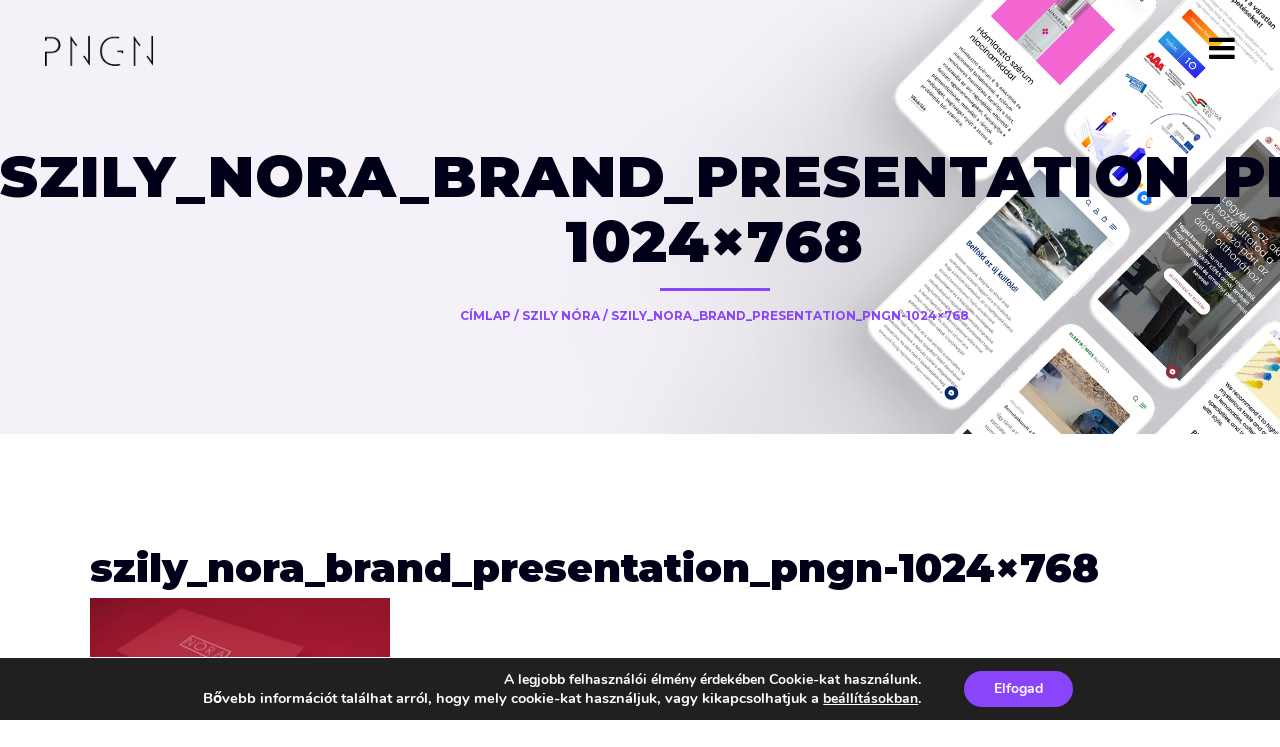

--- FILE ---
content_type: text/html; charset=UTF-8
request_url: https://pngn.hu/portfolio_page/szily-nora/szily_nora_brand_presentation_pngn-1024x768/
body_size: 19419
content:
<!DOCTYPE html><html lang="hu"><head> <script type="text/javascript">if(!gform){document.addEventListener("gform_main_scripts_loaded",function(){gform.scriptsLoaded=!0}),window.addEventListener("DOMContentLoaded",function(){gform.domLoaded=!0});var gform={domLoaded:!1,scriptsLoaded:!1,initializeOnLoaded:function(o){gform.domLoaded&&gform.scriptsLoaded?o():!gform.domLoaded&&gform.scriptsLoaded?window.addEventListener("DOMContentLoaded",o):document.addEventListener("gform_main_scripts_loaded",o)},hooks:{action:{},filter:{}},addAction:function(o,n,r,t){gform.addHook("action",o,n,r,t)},addFilter:function(o,n,r,t){gform.addHook("filter",o,n,r,t)},doAction:function(o){gform.doHook("action",o,arguments)},applyFilters:function(o){return gform.doHook("filter",o,arguments)},removeAction:function(o,n){gform.removeHook("action",o,n)},removeFilter:function(o,n,r){gform.removeHook("filter",o,n,r)},addHook:function(o,n,r,t,i){null==gform.hooks[o][n]&&(gform.hooks[o][n]=[]);var e=gform.hooks[o][n];null==i&&(i=n+"_"+e.length),null==t&&(t=10),gform.hooks[o][n].push({tag:i,callable:r,priority:t})},doHook:function(o,n,r){if(r=Array.prototype.slice.call(r,1),null!=gform.hooks[o][n]){var t,i=gform.hooks[o][n];i.sort(function(o,n){return o.priority-n.priority});for(var e=0;e<i.length;e++)"function"!=typeof(t=i[e].callable)&&(t=window[t]),"action"==o?t.apply(null,r):r[0]=t.apply(null,r)}if("filter"==o)return r[0]},removeHook:function(o,n,r,t){if(null!=gform.hooks[o][n])for(var i=gform.hooks[o][n],e=i.length-1;0<=e;e--)null!=t&&t!=i[e].tag||null!=r&&r!=i[e].priority||i.splice(e,1)}}}</script><meta charset="UTF-8" /><meta name="viewport" content="width=device-width,initial-scale=1,user-scalable=no"><link rel="profile" href="https://gmpg.org/xfn/11" /><link rel="pingback" href="https://pngn.hu/xmlrpc.php" /><meta name='robots' content='index, follow, max-image-preview:large, max-snippet:-1, max-video-preview:-1' /><style>img:is([sizes="auto" i], [sizes^="auto," i]) { contain-intrinsic-size: 3000px 1500px }</style><title>szily_nora_brand_presentation_pngn-1024x768 - PNGN</title><link rel="canonical" href="https://pngn.hu/portfolio_page/szily-nora/szily_nora_brand_presentation_pngn-1024x768/" /><meta property="og:locale" content="hu_HU" /><meta property="og:type" content="article" /><meta property="og:title" content="szily_nora_brand_presentation_pngn-1024x768 - PNGN" /><meta property="og:url" content="https://pngn.hu/portfolio_page/szily-nora/szily_nora_brand_presentation_pngn-1024x768/" /><meta property="og:site_name" content="PNGN" /><meta property="article:publisher" content="https://www.facebook.com/pngnkft" /><meta property="article:modified_time" content="2020-03-24T13:22:01+00:00" /><meta property="og:image" content="https://pngn.hu/portfolio_page/szily-nora/szily_nora_brand_presentation_pngn-1024x768" /><meta property="og:image:width" content="800" /><meta property="og:image:height" content="600" /><meta property="og:image:type" content="image/jpeg" /><meta name="twitter:card" content="summary_large_image" /> <script type="application/ld+json" class="yoast-schema-graph">{"@context":"https://schema.org","@graph":[{"@type":"WebPage","@id":"https://pngn.hu/portfolio_page/szily-nora/szily_nora_brand_presentation_pngn-1024x768/","url":"https://pngn.hu/portfolio_page/szily-nora/szily_nora_brand_presentation_pngn-1024x768/","name":"szily_nora_brand_presentation_pngn-1024x768 - PNGN","isPartOf":{"@id":"https://pngn.hu/#website"},"primaryImageOfPage":{"@id":"https://pngn.hu/portfolio_page/szily-nora/szily_nora_brand_presentation_pngn-1024x768/#primaryimage"},"image":{"@id":"https://pngn.hu/portfolio_page/szily-nora/szily_nora_brand_presentation_pngn-1024x768/#primaryimage"},"thumbnailUrl":"https://pngn.hu/wp-content/uploads/2016/06/szily_nora_brand_presentation_pngn-1024x768-e1506426295837.jpg","datePublished":"2016-06-14T09:54:47+00:00","dateModified":"2020-03-24T13:22:01+00:00","breadcrumb":{"@id":"https://pngn.hu/portfolio_page/szily-nora/szily_nora_brand_presentation_pngn-1024x768/#breadcrumb"},"inLanguage":"hu","potentialAction":[{"@type":"ReadAction","target":["https://pngn.hu/portfolio_page/szily-nora/szily_nora_brand_presentation_pngn-1024x768/"]}]},{"@type":"ImageObject","inLanguage":"hu","@id":"https://pngn.hu/portfolio_page/szily-nora/szily_nora_brand_presentation_pngn-1024x768/#primaryimage","url":"https://pngn.hu/wp-content/uploads/2016/06/szily_nora_brand_presentation_pngn-1024x768-e1506426295837.jpg","contentUrl":"https://pngn.hu/wp-content/uploads/2016/06/szily_nora_brand_presentation_pngn-1024x768-e1506426295837.jpg","width":800,"height":600,"caption":"COVID-19, korona, koronavírus, pngn, szilynóra"},{"@type":"BreadcrumbList","@id":"https://pngn.hu/portfolio_page/szily-nora/szily_nora_brand_presentation_pngn-1024x768/#breadcrumb","itemListElement":[{"@type":"ListItem","position":1,"name":"Home","item":"https://pngn.hu/"},{"@type":"ListItem","position":2,"name":"Szily Nóra","item":"https://pngn.hu/portfolio_page/szily-nora/"},{"@type":"ListItem","position":3,"name":"szily_nora_brand_presentation_pngn-1024&#215;768"}]},{"@type":"WebSite","@id":"https://pngn.hu/#website","url":"https://pngn.hu/","name":"PNGN","description":"Creative Agency","publisher":{"@id":"https://pngn.hu/#organization"},"potentialAction":[{"@type":"SearchAction","target":{"@type":"EntryPoint","urlTemplate":"https://pngn.hu/?s={search_term_string}"},"query-input":{"@type":"PropertyValueSpecification","valueRequired":true,"valueName":"search_term_string"}}],"inLanguage":"hu"},{"@type":"Organization","@id":"https://pngn.hu/#organization","name":"PNGN","url":"https://pngn.hu/","logo":{"@type":"ImageObject","inLanguage":"hu","@id":"https://pngn.hu/#/schema/logo/image/","url":"https://pngn.hu/wp-content/uploads/2020/01/cropped-pngn-logo-full-2-2.jpg","contentUrl":"https://pngn.hu/wp-content/uploads/2020/01/cropped-pngn-logo-full-2-2.jpg","width":512,"height":512,"caption":"PNGN"},"image":{"@id":"https://pngn.hu/#/schema/logo/image/"},"sameAs":["https://www.facebook.com/pngnkft"]}]}</script> <link rel='dns-prefetch' href='//fonts.googleapis.com' /><link rel="alternate" type="application/rss+xml" title="PNGN &raquo; hírcsatorna" href="https://pngn.hu/feed/" /><link rel="alternate" type="application/rss+xml" title="PNGN &raquo; hozzászólás hírcsatorna" href="https://pngn.hu/comments/feed/" /><link rel='stylesheet' id='wp-block-library-css' href='https://pngn.hu/wp-includes/css/dist/block-library/style.min.css?ver=b9d73af9e0fd435804635b54627732e0' type='text/css' media='all' /><style id='classic-theme-styles-inline-css' type='text/css'>/*! This file is auto-generated */
.wp-block-button__link{color:#fff;background-color:#32373c;border-radius:9999px;box-shadow:none;text-decoration:none;padding:calc(.667em + 2px) calc(1.333em + 2px);font-size:1.125em}.wp-block-file__button{background:#32373c;color:#fff;text-decoration:none}</style><style id='global-styles-inline-css' type='text/css'>:root{--wp--preset--aspect-ratio--square: 1;--wp--preset--aspect-ratio--4-3: 4/3;--wp--preset--aspect-ratio--3-4: 3/4;--wp--preset--aspect-ratio--3-2: 3/2;--wp--preset--aspect-ratio--2-3: 2/3;--wp--preset--aspect-ratio--16-9: 16/9;--wp--preset--aspect-ratio--9-16: 9/16;--wp--preset--color--black: #000000;--wp--preset--color--cyan-bluish-gray: #abb8c3;--wp--preset--color--white: #ffffff;--wp--preset--color--pale-pink: #f78da7;--wp--preset--color--vivid-red: #cf2e2e;--wp--preset--color--luminous-vivid-orange: #ff6900;--wp--preset--color--luminous-vivid-amber: #fcb900;--wp--preset--color--light-green-cyan: #7bdcb5;--wp--preset--color--vivid-green-cyan: #00d084;--wp--preset--color--pale-cyan-blue: #8ed1fc;--wp--preset--color--vivid-cyan-blue: #0693e3;--wp--preset--color--vivid-purple: #9b51e0;--wp--preset--gradient--vivid-cyan-blue-to-vivid-purple: linear-gradient(135deg,rgba(6,147,227,1) 0%,rgb(155,81,224) 100%);--wp--preset--gradient--light-green-cyan-to-vivid-green-cyan: linear-gradient(135deg,rgb(122,220,180) 0%,rgb(0,208,130) 100%);--wp--preset--gradient--luminous-vivid-amber-to-luminous-vivid-orange: linear-gradient(135deg,rgba(252,185,0,1) 0%,rgba(255,105,0,1) 100%);--wp--preset--gradient--luminous-vivid-orange-to-vivid-red: linear-gradient(135deg,rgba(255,105,0,1) 0%,rgb(207,46,46) 100%);--wp--preset--gradient--very-light-gray-to-cyan-bluish-gray: linear-gradient(135deg,rgb(238,238,238) 0%,rgb(169,184,195) 100%);--wp--preset--gradient--cool-to-warm-spectrum: linear-gradient(135deg,rgb(74,234,220) 0%,rgb(151,120,209) 20%,rgb(207,42,186) 40%,rgb(238,44,130) 60%,rgb(251,105,98) 80%,rgb(254,248,76) 100%);--wp--preset--gradient--blush-light-purple: linear-gradient(135deg,rgb(255,206,236) 0%,rgb(152,150,240) 100%);--wp--preset--gradient--blush-bordeaux: linear-gradient(135deg,rgb(254,205,165) 0%,rgb(254,45,45) 50%,rgb(107,0,62) 100%);--wp--preset--gradient--luminous-dusk: linear-gradient(135deg,rgb(255,203,112) 0%,rgb(199,81,192) 50%,rgb(65,88,208) 100%);--wp--preset--gradient--pale-ocean: linear-gradient(135deg,rgb(255,245,203) 0%,rgb(182,227,212) 50%,rgb(51,167,181) 100%);--wp--preset--gradient--electric-grass: linear-gradient(135deg,rgb(202,248,128) 0%,rgb(113,206,126) 100%);--wp--preset--gradient--midnight: linear-gradient(135deg,rgb(2,3,129) 0%,rgb(40,116,252) 100%);--wp--preset--font-size--small: 13px;--wp--preset--font-size--medium: 20px;--wp--preset--font-size--large: 36px;--wp--preset--font-size--x-large: 42px;--wp--preset--spacing--20: 0.44rem;--wp--preset--spacing--30: 0.67rem;--wp--preset--spacing--40: 1rem;--wp--preset--spacing--50: 1.5rem;--wp--preset--spacing--60: 2.25rem;--wp--preset--spacing--70: 3.38rem;--wp--preset--spacing--80: 5.06rem;--wp--preset--shadow--natural: 6px 6px 9px rgba(0, 0, 0, 0.2);--wp--preset--shadow--deep: 12px 12px 50px rgba(0, 0, 0, 0.4);--wp--preset--shadow--sharp: 6px 6px 0px rgba(0, 0, 0, 0.2);--wp--preset--shadow--outlined: 6px 6px 0px -3px rgba(255, 255, 255, 1), 6px 6px rgba(0, 0, 0, 1);--wp--preset--shadow--crisp: 6px 6px 0px rgba(0, 0, 0, 1);}:where(.is-layout-flex){gap: 0.5em;}:where(.is-layout-grid){gap: 0.5em;}body .is-layout-flex{display: flex;}.is-layout-flex{flex-wrap: wrap;align-items: center;}.is-layout-flex > :is(*, div){margin: 0;}body .is-layout-grid{display: grid;}.is-layout-grid > :is(*, div){margin: 0;}:where(.wp-block-columns.is-layout-flex){gap: 2em;}:where(.wp-block-columns.is-layout-grid){gap: 2em;}:where(.wp-block-post-template.is-layout-flex){gap: 1.25em;}:where(.wp-block-post-template.is-layout-grid){gap: 1.25em;}.has-black-color{color: var(--wp--preset--color--black) !important;}.has-cyan-bluish-gray-color{color: var(--wp--preset--color--cyan-bluish-gray) !important;}.has-white-color{color: var(--wp--preset--color--white) !important;}.has-pale-pink-color{color: var(--wp--preset--color--pale-pink) !important;}.has-vivid-red-color{color: var(--wp--preset--color--vivid-red) !important;}.has-luminous-vivid-orange-color{color: var(--wp--preset--color--luminous-vivid-orange) !important;}.has-luminous-vivid-amber-color{color: var(--wp--preset--color--luminous-vivid-amber) !important;}.has-light-green-cyan-color{color: var(--wp--preset--color--light-green-cyan) !important;}.has-vivid-green-cyan-color{color: var(--wp--preset--color--vivid-green-cyan) !important;}.has-pale-cyan-blue-color{color: var(--wp--preset--color--pale-cyan-blue) !important;}.has-vivid-cyan-blue-color{color: var(--wp--preset--color--vivid-cyan-blue) !important;}.has-vivid-purple-color{color: var(--wp--preset--color--vivid-purple) !important;}.has-black-background-color{background-color: var(--wp--preset--color--black) !important;}.has-cyan-bluish-gray-background-color{background-color: var(--wp--preset--color--cyan-bluish-gray) !important;}.has-white-background-color{background-color: var(--wp--preset--color--white) !important;}.has-pale-pink-background-color{background-color: var(--wp--preset--color--pale-pink) !important;}.has-vivid-red-background-color{background-color: var(--wp--preset--color--vivid-red) !important;}.has-luminous-vivid-orange-background-color{background-color: var(--wp--preset--color--luminous-vivid-orange) !important;}.has-luminous-vivid-amber-background-color{background-color: var(--wp--preset--color--luminous-vivid-amber) !important;}.has-light-green-cyan-background-color{background-color: var(--wp--preset--color--light-green-cyan) !important;}.has-vivid-green-cyan-background-color{background-color: var(--wp--preset--color--vivid-green-cyan) !important;}.has-pale-cyan-blue-background-color{background-color: var(--wp--preset--color--pale-cyan-blue) !important;}.has-vivid-cyan-blue-background-color{background-color: var(--wp--preset--color--vivid-cyan-blue) !important;}.has-vivid-purple-background-color{background-color: var(--wp--preset--color--vivid-purple) !important;}.has-black-border-color{border-color: var(--wp--preset--color--black) !important;}.has-cyan-bluish-gray-border-color{border-color: var(--wp--preset--color--cyan-bluish-gray) !important;}.has-white-border-color{border-color: var(--wp--preset--color--white) !important;}.has-pale-pink-border-color{border-color: var(--wp--preset--color--pale-pink) !important;}.has-vivid-red-border-color{border-color: var(--wp--preset--color--vivid-red) !important;}.has-luminous-vivid-orange-border-color{border-color: var(--wp--preset--color--luminous-vivid-orange) !important;}.has-luminous-vivid-amber-border-color{border-color: var(--wp--preset--color--luminous-vivid-amber) !important;}.has-light-green-cyan-border-color{border-color: var(--wp--preset--color--light-green-cyan) !important;}.has-vivid-green-cyan-border-color{border-color: var(--wp--preset--color--vivid-green-cyan) !important;}.has-pale-cyan-blue-border-color{border-color: var(--wp--preset--color--pale-cyan-blue) !important;}.has-vivid-cyan-blue-border-color{border-color: var(--wp--preset--color--vivid-cyan-blue) !important;}.has-vivid-purple-border-color{border-color: var(--wp--preset--color--vivid-purple) !important;}.has-vivid-cyan-blue-to-vivid-purple-gradient-background{background: var(--wp--preset--gradient--vivid-cyan-blue-to-vivid-purple) !important;}.has-light-green-cyan-to-vivid-green-cyan-gradient-background{background: var(--wp--preset--gradient--light-green-cyan-to-vivid-green-cyan) !important;}.has-luminous-vivid-amber-to-luminous-vivid-orange-gradient-background{background: var(--wp--preset--gradient--luminous-vivid-amber-to-luminous-vivid-orange) !important;}.has-luminous-vivid-orange-to-vivid-red-gradient-background{background: var(--wp--preset--gradient--luminous-vivid-orange-to-vivid-red) !important;}.has-very-light-gray-to-cyan-bluish-gray-gradient-background{background: var(--wp--preset--gradient--very-light-gray-to-cyan-bluish-gray) !important;}.has-cool-to-warm-spectrum-gradient-background{background: var(--wp--preset--gradient--cool-to-warm-spectrum) !important;}.has-blush-light-purple-gradient-background{background: var(--wp--preset--gradient--blush-light-purple) !important;}.has-blush-bordeaux-gradient-background{background: var(--wp--preset--gradient--blush-bordeaux) !important;}.has-luminous-dusk-gradient-background{background: var(--wp--preset--gradient--luminous-dusk) !important;}.has-pale-ocean-gradient-background{background: var(--wp--preset--gradient--pale-ocean) !important;}.has-electric-grass-gradient-background{background: var(--wp--preset--gradient--electric-grass) !important;}.has-midnight-gradient-background{background: var(--wp--preset--gradient--midnight) !important;}.has-small-font-size{font-size: var(--wp--preset--font-size--small) !important;}.has-medium-font-size{font-size: var(--wp--preset--font-size--medium) !important;}.has-large-font-size{font-size: var(--wp--preset--font-size--large) !important;}.has-x-large-font-size{font-size: var(--wp--preset--font-size--x-large) !important;}
:where(.wp-block-post-template.is-layout-flex){gap: 1.25em;}:where(.wp-block-post-template.is-layout-grid){gap: 1.25em;}
:where(.wp-block-columns.is-layout-flex){gap: 2em;}:where(.wp-block-columns.is-layout-grid){gap: 2em;}
:root :where(.wp-block-pullquote){font-size: 1.5em;line-height: 1.6;}</style><link rel='stylesheet' id='contact-form-7-css' href='https://pngn.hu/wp-content/cache/autoptimize/css/autoptimize_single_3fd2afa98866679439097f4ab102fe0a.css?ver=6.0.1' type='text/css' media='all' /><link rel='stylesheet' id='wpcf7-redirect-script-frontend-css' href='https://pngn.hu/wp-content/plugins/wpcf7-redirect/build/css/wpcf7-redirect-frontend.min.css?ver=1.1' type='text/css' media='all' /><link rel='stylesheet' id='mediaelement-css' href='https://pngn.hu/wp-includes/js/mediaelement/mediaelementplayer-legacy.min.css?ver=4.2.17' type='text/css' media='all' /><link rel='stylesheet' id='wp-mediaelement-css' href='https://pngn.hu/wp-includes/js/mediaelement/wp-mediaelement.min.css?ver=b9d73af9e0fd435804635b54627732e0' type='text/css' media='all' /><link rel='stylesheet' id='bridge-default-style-css' href='https://pngn.hu/wp-content/themes/bridge/style.css?ver=b9d73af9e0fd435804635b54627732e0' type='text/css' media='all' /><link rel='stylesheet' id='bridge-qode-font_awesome-css' href='https://pngn.hu/wp-content/themes/bridge/css/font-awesome/css/font-awesome.min.css?ver=b9d73af9e0fd435804635b54627732e0' type='text/css' media='all' /><link rel='stylesheet' id='bridge-qode-linea_icons-css' href='https://pngn.hu/wp-content/cache/autoptimize/css/autoptimize_single_18513056c4a412491127bc1cee55d372.css?ver=b9d73af9e0fd435804635b54627732e0' type='text/css' media='all' /><link rel='stylesheet' id='bridge-qode-font_awesome_5-css' href='https://pngn.hu/wp-content/themes/bridge/css/font-awesome-5/css/font-awesome-5.min.css?ver=b9d73af9e0fd435804635b54627732e0' type='text/css' media='all' /><link rel='stylesheet' id='bridge-stylesheet-css' href='https://pngn.hu/wp-content/themes/bridge/css/stylesheet.min.css?ver=b9d73af9e0fd435804635b54627732e0' type='text/css' media='all' /><style id='bridge-stylesheet-inline-css' type='text/css'>.postid-594.disabled_footer_top .footer_top_holder, .postid-594.disabled_footer_bottom .footer_bottom_holder { display: none;}</style><link rel='stylesheet' id='bridge-print-css' href='https://pngn.hu/wp-content/cache/autoptimize/css/autoptimize_single_4fe1858c1704416657e621748bc941d7.css?ver=b9d73af9e0fd435804635b54627732e0' type='text/css' media='all' /><link rel='stylesheet' id='bridge-style-dynamic-css' href='https://pngn.hu/wp-content/cache/autoptimize/css/autoptimize_single_dbef7990a51679b10f20240284eaa1be.css?ver=1704356865' type='text/css' media='all' /><link rel='stylesheet' id='bridge-responsive-css' href='https://pngn.hu/wp-content/themes/bridge/css/responsive.min.css?ver=b9d73af9e0fd435804635b54627732e0' type='text/css' media='all' /><link rel='stylesheet' id='bridge-style-dynamic-responsive-css' href='https://pngn.hu/wp-content/cache/autoptimize/css/autoptimize_single_8d95c15c262827886cd96d1fda980b39.css?ver=1704356865' type='text/css' media='all' /><style id='bridge-style-dynamic-responsive-inline-css' type='text/css'>input#gform_submit_button_1 {
    width: 100%;
    text-align: center;
}

@media only screen and (max-width: 768px) {
nav.popup_menu ul li a span, nav.popup_menu ul li h6 span {
    font-size: .5em;
}
}
.qode-btn {
    font-weight: 700;
}

span.qode-pricing-calculator-total-price {
    font-family: 'Montserrat';
    font-weight: 700;
    color: black;
}

span.qode-pricing-calculator-total-price-currency {
    font-family: 'Montserrat';
    font-size: 26px;
    font-weight: 700;
    color: black;
}

@media only screen and (min-width: 999px) {
.title_outer .has_background.title .title_subtitle_holder, .title_outer .has_fixed_background.title .title_subtitle_holder, .title_outer.with_image .title .title_subtitle_holder {
    width: 90%!important;
}
}

.gform_legacy_markup_wrapper .gfield_checkbox li label, .gform_legacy_markup_wrapper .gfield_radio li label {
    font-family: 'Roboto Mono'!important;
}

.gform_legacy_markup_wrapper .description_above .gfield_description {
    padding: 0 0 10px 0;
    font-family: 'Roboto Mono'!important;
    font-weight: 500;
}

.gform_legacy_markup_wrapper h2.gsection_title {
font-weight: 700;
    font-size: 28px!important;
    line-height: 34px;
}

body .gform_wrapper .chzn-container .chzn-single, body .gform_wrapper .chzn-container-single .chzn-single, body .gform_wrapper input[type=email], body .gform_wrapper input[type=number], body .gform_wrapper input[type=password], body .gform_wrapper input[type=tel], body .gform_wrapper input[type=text], body .gform_wrapper input[type=url], body .gform_wrapper textarea {
    line-height: 17px;
    color: black!important;
    font-size: 14px;
    font-family: 'Roboto Mono'!important;
}

.gform_legacy_markup_wrapper .field_description_below .gfield_description {
    padding-top: 16px;
    font-family: 'Roboto Mono'!important;
    font-weight: 500;
}

.gform_legacy_markup_wrapper input:not([type=radio]):not([type=checkbox]):not([type=submit]):not([type=button]):not([type=image]):not([type=file]) {
    font-size: inherit;
    font-family: inherit;
    padding: 10px 10px!important;
    letter-spacing: normal;
}
span.qode-btn-text {
    font-family: montserrat!important;
    font-weight: 900;
    letter-spacing: 3.5px;
    text-transform: uppercase;
    font-size: 13px;
}


body .gform_wrapper .top_label .gfield_label{
font-weight: 800;
    font-family: 'Raleway';
}

input#gform_submit_button_1 {
    border: solid 2px;
    border-radius: 0px;
}


.filter_holder ul li span {
    display: inline-block;
    padding: 0 20px;
    position: relative;
    letter-spacing: 1px;
    text-transform: uppercase;
    font-weight: 600;
    font-size: 12px!important;
    /* text-align: center!important; */
}

@media only screen and (max-width: 600px){
.filter_holder ul li {
    line-height: 0px;
}
}

span.post_info_author_name {
    display: none!important;
}

img.avatar.avatar-30.photo {
    display: none;
}

.post_info_date.entry_date.updated {
    text-align: left!important;
}

span.post_author {
    display: none;
}

.post_info {
    display: none!important;
}

ol.flex-control-nav.flex-control-paging {
    margin-top: 30px;
}

a.popup_menu.normal.qode_popup_menu_push_text_right.opened {
    color: #fff!important;
}

.qode-report-sheet.qode-rs-two-columns {
    background-color: #f4f2f8;
}

.gform_body {
    background-color: #f4f2f8;
    padding: 40px!important;
}

@media only screen and (max-width: 1000px){
.logo_wrapper {
left: 16%;
}
}

nav.popup_menu ul li a{
font-size: 42px;
line-height: 72px;
}

.moove-gdpr-info-bar-content {
    text-align: right!important;
}


.tags_text {
    display: none;
}

.grecaptcha-badge {
    display: none!important;
}

span.date.entry_date.updated {
    display: none;
}

.qode-numbered-carousel .qode-nc-item-text {
    color: #d5d5d5;
    margin-bottom: 40px;
    font-size: 14px;
    font-weight: 300;
    line-height: 20px;
}
.price_in_table .price {
    font-size: 36px;
    line-height: 1em;
    padding: 0 3px;
    font-weight: 800;
    vertical-align: middle;
    color: #8a44fa;
}

.price_table_inner ul li.pricing_table_content li {
    font-size: 13px;
    font-weight: 700;
}


.q_price_table .price_table_inner {
    background-color: #00001a;
    position: relative;
}

.price_in_table .mark {
    vertical-align: bottom;
    position: relative;
    font-size: 16px;
    font-weight: 600;
    text-transform: uppercase;
    top: 10px;
    color: #8a44fa;
}

.active_text {
    font-weight: 900;
}

.price_table_inner ul li.table_title .title_content {
    color: #fff;
    font-weight: 700;
    font-size: 20px;
}
sup.value {
    display: none;
}
.qode_carousels .slides>li {
    margin: 0 80px 0 0;
}

@media only screen and (max-width: 600px) {
.qode_pricing_tables .q_price_table {
    margin-top: 0px!important;
    margin-bottom: 50px!important; 
}
}

.q_counter_holder span.counter {
    font-size: 80px;
}</style><link rel='stylesheet' id='js_composer_front-css' href='https://pngn.hu/wp-content/plugins/js_composer/assets/css/js_composer.min.css?ver=6.9.0' type='text/css' media='all' /><link rel='stylesheet' id='bridge-style-handle-google-fonts-css' href='https://fonts.googleapis.com/css?family=Raleway%3A100%2C200%2C300%2C400%2C500%2C600%2C700%2C800%2C900%2C100italic%2C300italic%2C400italic%2C700italic%7CMontserrat%3A100%2C200%2C300%2C400%2C500%2C600%2C700%2C800%2C900%2C100italic%2C300italic%2C400italic%2C700italic%7CRoboto+Mono%3A100%2C200%2C300%2C400%2C500%2C600%2C700%2C800%2C900%2C100italic%2C300italic%2C400italic%2C700italic%7CPoppins%3A100%2C200%2C300%2C400%2C500%2C600%2C700%2C800%2C900%2C100italic%2C300italic%2C400italic%2C700italic%7CRaleway%3A100%2C200%2C300%2C400%2C500%2C600%2C700%2C800%2C900%2C100italic%2C300italic%2C400italic%2C700italic&#038;subset=latin%2Clatin-ext&#038;ver=1.0.0' type='text/css' media='all' /><link rel='stylesheet' id='bridge-core-dashboard-style-css' href='https://pngn.hu/wp-content/plugins/bridge-core/modules/core-dashboard/assets/css/core-dashboard.min.css?ver=b9d73af9e0fd435804635b54627732e0' type='text/css' media='all' /><link rel='stylesheet' id='moove_gdpr_frontend-css' href='https://pngn.hu/wp-content/cache/autoptimize/css/autoptimize_single_ea33d179faebf5abf3548758eb34d40c.css?ver=4.15.6' type='text/css' media='all' /><style id='moove_gdpr_frontend-inline-css' type='text/css'>#moove_gdpr_cookie_modal,#moove_gdpr_cookie_info_bar,.gdpr_cookie_settings_shortcode_content{font-family:Nunito,sans-serif}#moove_gdpr_save_popup_settings_button{background-color:#373737;color:#fff}#moove_gdpr_save_popup_settings_button:hover{background-color:#000}#moove_gdpr_cookie_info_bar .moove-gdpr-info-bar-container .moove-gdpr-info-bar-content a.mgbutton,#moove_gdpr_cookie_info_bar .moove-gdpr-info-bar-container .moove-gdpr-info-bar-content button.mgbutton{background-color:#8a44fa}#moove_gdpr_cookie_modal .moove-gdpr-modal-content .moove-gdpr-modal-footer-content .moove-gdpr-button-holder a.mgbutton,#moove_gdpr_cookie_modal .moove-gdpr-modal-content .moove-gdpr-modal-footer-content .moove-gdpr-button-holder button.mgbutton,.gdpr_cookie_settings_shortcode_content .gdpr-shr-button.button-green{background-color:#8a44fa;border-color:#8a44fa}#moove_gdpr_cookie_modal .moove-gdpr-modal-content .moove-gdpr-modal-footer-content .moove-gdpr-button-holder a.mgbutton:hover,#moove_gdpr_cookie_modal .moove-gdpr-modal-content .moove-gdpr-modal-footer-content .moove-gdpr-button-holder button.mgbutton:hover,.gdpr_cookie_settings_shortcode_content .gdpr-shr-button.button-green:hover{background-color:#fff;color:#8a44fa}#moove_gdpr_cookie_modal .moove-gdpr-modal-content .moove-gdpr-modal-close i,#moove_gdpr_cookie_modal .moove-gdpr-modal-content .moove-gdpr-modal-close span.gdpr-icon{background-color:#8a44fa;border:1px solid #8a44fa}#moove_gdpr_cookie_info_bar span.change-settings-button.focus-g,#moove_gdpr_cookie_info_bar span.change-settings-button:focus,#moove_gdpr_cookie_info_bar button.change-settings-button.focus-g,#moove_gdpr_cookie_info_bar button.change-settings-button:focus{-webkit-box-shadow:0 0 1px 3px #8a44fa;-moz-box-shadow:0 0 1px 3px #8a44fa;box-shadow:0 0 1px 3px #8a44fa}#moove_gdpr_cookie_modal .moove-gdpr-modal-content .moove-gdpr-modal-close i:hover,#moove_gdpr_cookie_modal .moove-gdpr-modal-content .moove-gdpr-modal-close span.gdpr-icon:hover,#moove_gdpr_cookie_info_bar span[data-href]>u.change-settings-button{color:#8a44fa}#moove_gdpr_cookie_modal .moove-gdpr-modal-content .moove-gdpr-modal-left-content #moove-gdpr-menu li.menu-item-selected a span.gdpr-icon,#moove_gdpr_cookie_modal .moove-gdpr-modal-content .moove-gdpr-modal-left-content #moove-gdpr-menu li.menu-item-selected button span.gdpr-icon{color:inherit}#moove_gdpr_cookie_modal .moove-gdpr-modal-content .moove-gdpr-modal-left-content #moove-gdpr-menu li a span.gdpr-icon,#moove_gdpr_cookie_modal .moove-gdpr-modal-content .moove-gdpr-modal-left-content #moove-gdpr-menu li button span.gdpr-icon{color:inherit}#moove_gdpr_cookie_modal .gdpr-acc-link{line-height:0;font-size:0;color:transparent;position:absolute}#moove_gdpr_cookie_modal .moove-gdpr-modal-content .moove-gdpr-modal-close:hover i,#moove_gdpr_cookie_modal .moove-gdpr-modal-content .moove-gdpr-modal-left-content #moove-gdpr-menu li a,#moove_gdpr_cookie_modal .moove-gdpr-modal-content .moove-gdpr-modal-left-content #moove-gdpr-menu li button,#moove_gdpr_cookie_modal .moove-gdpr-modal-content .moove-gdpr-modal-left-content #moove-gdpr-menu li button i,#moove_gdpr_cookie_modal .moove-gdpr-modal-content .moove-gdpr-modal-left-content #moove-gdpr-menu li a i,#moove_gdpr_cookie_modal .moove-gdpr-modal-content .moove-gdpr-tab-main .moove-gdpr-tab-main-content a:hover,#moove_gdpr_cookie_info_bar.moove-gdpr-dark-scheme .moove-gdpr-info-bar-container .moove-gdpr-info-bar-content a.mgbutton:hover,#moove_gdpr_cookie_info_bar.moove-gdpr-dark-scheme .moove-gdpr-info-bar-container .moove-gdpr-info-bar-content button.mgbutton:hover,#moove_gdpr_cookie_info_bar.moove-gdpr-dark-scheme .moove-gdpr-info-bar-container .moove-gdpr-info-bar-content a:hover,#moove_gdpr_cookie_info_bar.moove-gdpr-dark-scheme .moove-gdpr-info-bar-container .moove-gdpr-info-bar-content button:hover,#moove_gdpr_cookie_info_bar.moove-gdpr-dark-scheme .moove-gdpr-info-bar-container .moove-gdpr-info-bar-content span.change-settings-button:hover,#moove_gdpr_cookie_info_bar.moove-gdpr-dark-scheme .moove-gdpr-info-bar-container .moove-gdpr-info-bar-content button.change-settings-button:hover,#moove_gdpr_cookie_info_bar.moove-gdpr-dark-scheme .moove-gdpr-info-bar-container .moove-gdpr-info-bar-content u.change-settings-button:hover,#moove_gdpr_cookie_info_bar span[data-href]>u.change-settings-button,#moove_gdpr_cookie_info_bar.moove-gdpr-dark-scheme .moove-gdpr-info-bar-container .moove-gdpr-info-bar-content a.mgbutton.focus-g,#moove_gdpr_cookie_info_bar.moove-gdpr-dark-scheme .moove-gdpr-info-bar-container .moove-gdpr-info-bar-content button.mgbutton.focus-g,#moove_gdpr_cookie_info_bar.moove-gdpr-dark-scheme .moove-gdpr-info-bar-container .moove-gdpr-info-bar-content a.focus-g,#moove_gdpr_cookie_info_bar.moove-gdpr-dark-scheme .moove-gdpr-info-bar-container .moove-gdpr-info-bar-content button.focus-g,#moove_gdpr_cookie_info_bar.moove-gdpr-dark-scheme .moove-gdpr-info-bar-container .moove-gdpr-info-bar-content a.mgbutton:focus,#moove_gdpr_cookie_info_bar.moove-gdpr-dark-scheme .moove-gdpr-info-bar-container .moove-gdpr-info-bar-content button.mgbutton:focus,#moove_gdpr_cookie_info_bar.moove-gdpr-dark-scheme .moove-gdpr-info-bar-container .moove-gdpr-info-bar-content a:focus,#moove_gdpr_cookie_info_bar.moove-gdpr-dark-scheme .moove-gdpr-info-bar-container .moove-gdpr-info-bar-content button:focus,#moove_gdpr_cookie_info_bar.moove-gdpr-dark-scheme .moove-gdpr-info-bar-container .moove-gdpr-info-bar-content span.change-settings-button.focus-g,span.change-settings-button:focus,button.change-settings-button.focus-g,button.change-settings-button:focus,#moove_gdpr_cookie_info_bar.moove-gdpr-dark-scheme .moove-gdpr-info-bar-container .moove-gdpr-info-bar-content u.change-settings-button.focus-g,#moove_gdpr_cookie_info_bar.moove-gdpr-dark-scheme .moove-gdpr-info-bar-container .moove-gdpr-info-bar-content u.change-settings-button:focus{color:#8a44fa}#moove_gdpr_cookie_modal.gdpr_lightbox-hide{display:none}</style> <script type="text/javascript" src="https://pngn.hu/wp-includes/js/jquery/jquery.min.js?ver=3.7.1" id="jquery-core-js"></script> <script defer type="text/javascript" src="https://pngn.hu/wp-includes/js/jquery/jquery-migrate.min.js?ver=3.4.1" id="jquery-migrate-js"></script> <link rel="https://api.w.org/" href="https://pngn.hu/wp-json/" /><link rel="alternate" title="JSON" type="application/json" href="https://pngn.hu/wp-json/wp/v2/media/594" /><link rel="EditURI" type="application/rsd+xml" title="RSD" href="https://pngn.hu/xmlrpc.php?rsd" /><link rel='shortlink' href='https://pngn.hu/?p=594' /><link rel="alternate" title="oEmbed (JSON)" type="application/json+oembed" href="https://pngn.hu/wp-json/oembed/1.0/embed?url=https%3A%2F%2Fpngn.hu%2Fportfolio_page%2Fszily-nora%2Fszily_nora_brand_presentation_pngn-1024x768%2F" /><link rel="alternate" title="oEmbed (XML)" type="text/xml+oembed" href="https://pngn.hu/wp-json/oembed/1.0/embed?url=https%3A%2F%2Fpngn.hu%2Fportfolio_page%2Fszily-nora%2Fszily_nora_brand_presentation_pngn-1024x768%2F&#038;format=xml" /><meta name="cdp-version" content="1.4.9" /><style type="text/css">.recentcomments a{display:inline !important;padding:0 !important;margin:0 !important;}</style><meta name="generator" content="Powered by WPBakery Page Builder - drag and drop page builder for WordPress."/><link rel="icon" href="https://pngn.hu/wp-content/uploads/2020/01/cropped-pngn-logo-full-2-2-32x32.jpg" sizes="32x32" /><link rel="icon" href="https://pngn.hu/wp-content/uploads/2020/01/cropped-pngn-logo-full-2-2-192x192.jpg" sizes="192x192" /><link rel="apple-touch-icon" href="https://pngn.hu/wp-content/uploads/2020/01/cropped-pngn-logo-full-2-2-180x180.jpg" /><meta name="msapplication-TileImage" content="https://pngn.hu/wp-content/uploads/2020/01/cropped-pngn-logo-full-2-2-270x270.jpg" /> <noscript><style>.wpb_animate_when_almost_visible { opacity: 1; }</style></noscript></head><body data-rsssl=1 class="attachment attachment-template-default single single-attachment postid-594 attachmentid-594 attachment-jpeg bridge-core-3.0.2  qode_popup_menu_push_text_right qode-content-sidebar-responsive qode-theme-ver-28.8 qode-theme-bridge disabled_footer_bottom wpb-js-composer js-comp-ver-6.9.0 vc_responsive" itemscope itemtype="http://schema.org/WebPage"><div class="wrapper"><div class="wrapper_inner"><header class=" scroll_header_top_area dark regular transparent page_header"><div class="header_inner clearfix"><div class="header_top_bottom_holder"><div class="header_bottom clearfix" style=' background-color:rgba(255, 255, 255, 0);' ><div class="header_inner_left"><div class="logo_wrapper" ><div class="q_logo"> <a itemprop="url" href="https://pngn.hu/" > <noscript><img itemprop="image" class="normal" src="https://pngn.hu/wp-content/uploads/2020/01/pngn-logo-black-small.png" alt="Logo"></noscript><img itemprop="image" class="lazyload normal" src='data:image/svg+xml,%3Csvg%20xmlns=%22http://www.w3.org/2000/svg%22%20viewBox=%220%200%20210%20140%22%3E%3C/svg%3E' data-src="https://pngn.hu/wp-content/uploads/2020/01/pngn-logo-black-small.png" alt="Logo"> <noscript><img itemprop="image" class="light" src="https://pngn.hu/wp-content/uploads/2020/01/pngn-logo-black-small.png" alt="Logo"/></noscript><img itemprop="image" class="lazyload light" src='data:image/svg+xml,%3Csvg%20xmlns=%22http://www.w3.org/2000/svg%22%20viewBox=%220%200%20210%20140%22%3E%3C/svg%3E' data-src="https://pngn.hu/wp-content/uploads/2020/01/pngn-logo-black-small.png" alt="Logo"/> <noscript><img itemprop="image" class="dark" src="https://pngn.hu/wp-content/uploads/2020/01/pngn-logo-black-small.png" alt="Logo"/></noscript><img itemprop="image" class="lazyload dark" src='data:image/svg+xml,%3Csvg%20xmlns=%22http://www.w3.org/2000/svg%22%20viewBox=%220%200%20210%20140%22%3E%3C/svg%3E' data-src="https://pngn.hu/wp-content/uploads/2020/01/pngn-logo-black-small.png" alt="Logo"/> <noscript><img itemprop="image" class="sticky" src="https://pngn.hu/wp-content/uploads/2020/01/pngn-logo-black-small.png" alt="Logo"/></noscript><img itemprop="image" class="lazyload sticky" src='data:image/svg+xml,%3Csvg%20xmlns=%22http://www.w3.org/2000/svg%22%20viewBox=%220%200%20210%20140%22%3E%3C/svg%3E' data-src="https://pngn.hu/wp-content/uploads/2020/01/pngn-logo-black-small.png" alt="Logo"/> <noscript><img itemprop="image" class="mobile" src="https://pngn.hu/wp-content/uploads/2020/01/pngn-logo-black-small.png" alt="Logo"/></noscript><img itemprop="image" class="lazyload mobile" src='data:image/svg+xml,%3Csvg%20xmlns=%22http://www.w3.org/2000/svg%22%20viewBox=%220%200%20210%20140%22%3E%3C/svg%3E' data-src="https://pngn.hu/wp-content/uploads/2020/01/pngn-logo-black-small.png" alt="Logo"/> <noscript><img itemprop="image" class="popup" src="https://pngn.hu/wp-content/uploads/2020/01/pngn-logo-white-small-e1579102245614.png" alt="Logo"/></noscript><img itemprop="image" class="lazyload popup" src='data:image/svg+xml,%3Csvg%20xmlns=%22http://www.w3.org/2000/svg%22%20viewBox=%220%200%20210%20140%22%3E%3C/svg%3E' data-src="https://pngn.hu/wp-content/uploads/2020/01/pngn-logo-white-small-e1579102245614.png" alt="Logo"/> </a></div></div></div><div class="header_inner_right"><div class="side_menu_button_wrapper right"><div class="side_menu_button"> <a href="javascript:void(0)" class="popup_menu normal qode_popup_menu_push_text_right "> <i class="fa fa-bars"></i> </a></div></div></div><nav class="main_menu drop_down right"></nav><nav class="mobile_menu"></nav></div></div></div></header> <a id="back_to_top" href="#"> <span class="fa-stack"> <i class="qode_icon_font_awesome fa fa-arrow-up " ></i> </span> </a><div class="popup_menu_holder_outer"><div class="popup_menu_holder " ><div class="popup_menu_holder_inner"><nav class="popup_menu"><ul id="menu-fullscreen-menu" class=""><li id="popup-menu-item-340" class="menu-item menu-item-type-post_type menu-item-object-page "><a href="https://pngn.hu/ugynokseg/" class=""><span>ÜGYNÖKSÉG</span></a></li><li id="popup-menu-item-357" class="menu-item menu-item-type-post_type menu-item-object-page "><a href="https://pngn.hu/munkaink/" class=""><span>MUNKÁINK</span></a></li><li id="popup-menu-item-3892" class="menu-item menu-item-type-post_type menu-item-object-page "><a href="https://pngn.hu/weboldal-uzemeltetes/" class=""><span>WEB ÜZEMELTETÉS</span></a></li><li id="popup-menu-item-4036" class="menu-item menu-item-type-post_type menu-item-object-page "><a href="https://pngn.hu/kalkulator/" class=""><span>ÁRKALKULÁTOR</span></a></li><li id="popup-menu-item-358" class="menu-item menu-item-type-post_type menu-item-object-page "><a href="https://pngn.hu/igenyfelmero/" class=""><span>AJÁNLATKÉRÉS</span></a></li><li id="popup-menu-item-2400" class="menu-item menu-item-type-post_type menu-item-object-page "><a href="https://pngn.hu/kapcsolat/" class=""><span>KAPCSOLAT</span></a></li><li id="popup-menu-item-642" class="menu-item menu-item-type-post_type menu-item-object-page "><a href="https://pngn.hu/blog/" class=""><span>BLOG</span></a></li></ul></nav><div class="popup_menu_widget_holder"><div><div id="text-11" class="widget widget_text posts_holder"><div class="textwidget"><p><span style="color: #ffffff;">A JÖVŐD NÁLUNK KEZDŐDIK!</span><br /> <a href="mailto:info@pngn.hu">info@pngn.hu</a><br /> <a href="tel:+36706315834">+36 70 631 5834</a></p></div></div></div></div></div></div></div><div class="content "><div class="content_inner  "><div class="title_outer title_without_animation with_image"    data-height="300"><div class="title title_size_large  position_center " style="height:300px;background-color:#f4f2f8;"><div class="image responsive"><noscript><img itemprop="image" src="https://pngn.hu/wp-content/uploads/2022/06/pngn-title-2.jpg" alt="&nbsp;" /></noscript><img class="lazyload" itemprop="image" src='data:image/svg+xml,%3Csvg%20xmlns=%22http://www.w3.org/2000/svg%22%20viewBox=%220%200%20210%20140%22%3E%3C/svg%3E' data-src="https://pngn.hu/wp-content/uploads/2022/06/pngn-title-2.jpg" alt="&nbsp;" /></div><div class="title_holder"  ><div class="container"><div class="container_inner clearfix"><div class="title_subtitle_holder" style="padding-top:43px;"><div class="title_subtitle_holder_inner"><h1 ><span>szily_nora_brand_presentation_pngn-1024&#215;768</span></h1> <span class="separator small center"  ></span><div class="breadcrumb" ><div class="breadcrumbs"><div itemprop="breadcrumb" class="breadcrumbs_inner"><a href="https://pngn.hu/">Címlap</a><span class="delimiter">&nbsp;/&nbsp;</span><a href="https://pngn.hu/portfolio_page/szily-nora/">Szily Nóra</a><span class="delimiter">&nbsp;/&nbsp;</span><span class="current">szily_nora_brand_presentation_pngn-1024&#215;768</span></div></div></div></div></div></div></div></div></div></div><div class="container"><div class="container_inner default_template_holder" ><div class="blog_single blog_holder"><article id="post-594" class="post-594 attachment type-attachment status-inherit hentry"><div class="post_content_holder"><div class="post_text"><div class="post_text_inner"><h2 itemprop="name" class="entry_title"><span itemprop="dateCreated" class="date entry_date updated">14 jún<meta itemprop="interactionCount" content="UserComments: 0"/></span> szily_nora_brand_presentation_pngn-1024&#215;768</h2><div class="post_info"> <span class="time">Posted at 09:54h</span> in <span class="post_author"> by <a itemprop="author" class="post_author_link" href="https://pngn.hu/author/laszlocsillik/">laszlocsillik</a> </span></div><p class="attachment"><a href='https://pngn.hu/wp-content/uploads/2016/06/szily_nora_brand_presentation_pngn-1024x768-e1506426295837.jpg'><img fetchpriority="high" decoding="async" width="300" height="225" src="https://pngn.hu/wp-content/uploads/2016/06/szily_nora_brand_presentation_pngn-1024x768-300x225.jpg" class="attachment-medium size-medium" alt="COVID-19, korona, koronavírus, pngn, szilynóra" srcset="https://pngn.hu/wp-content/uploads/2016/06/szily_nora_brand_presentation_pngn-1024x768-300x225.jpg 300w, https://pngn.hu/wp-content/uploads/2016/06/szily_nora_brand_presentation_pngn-1024x768-768x576.jpg 768w, https://pngn.hu/wp-content/uploads/2016/06/szily_nora_brand_presentation_pngn-1024x768-1024x768.jpg 1024w, https://pngn.hu/wp-content/uploads/2016/06/szily_nora_brand_presentation_pngn-1024x768-e1506426295837.jpg 800w, https://pngn.hu/wp-content/uploads/2016/06/szily_nora_brand_presentation_pngn-1024x768-700x525.jpg 700w" sizes="(max-width: 300px) 100vw, 300px" /></a></p></div></div></div><div class="icon_social_holder"><div class="qode_print"> <a href="#" onClick="window.print();return false;" class="qode_print_page"> <span class="icon-basic-printer qode_icon_printer"></span> <span class="eltd-printer-title">Nyomtatás</span> </a></div><div class="qode_like"><a  href="#" class="qode-like" id="qode-like-594" title="Like this">0<span> Kedvelés</span></a></div></div></article> <br/><br/></div></div></div></div></div><footer ><div class="footer_inner clearfix"><div class="footer_top_holder"><div class="footer_top"><div class="container"><div class="container_inner"><div class="two_columns_50_50 clearfix"><div class="column1 footer_col1"><div class="column_inner"><div id="media_image-2" class="widget widget_media_image"><noscript><img width="110" height="30" src="https://pngn.hu/wp-content/uploads/2020/01/pngn-logo-white-small-full-clean.png" class="image wp-image-2397  attachment-110x30 size-110x30" alt="PNGN, vállalkozás, marketing" style="max-width: 100%; height: auto;" decoding="async" /></noscript><img width="110" height="30" src='data:image/svg+xml,%3Csvg%20xmlns=%22http://www.w3.org/2000/svg%22%20viewBox=%220%200%20110%2030%22%3E%3C/svg%3E' data-src="https://pngn.hu/wp-content/uploads/2020/01/pngn-logo-white-small-full-clean.png" class="lazyload image wp-image-2397  attachment-110x30 size-110x30" alt="PNGN, vállalkozás, marketing" style="max-width: 100%; height: auto;" decoding="async" /></div><div id="text-10" class="widget widget_text"><div class="textwidget"><p>&nbsp;</p><p style="color: #8a44fa;">A JÖVŐD NÁLUNK KEZDŐDIK!</p><p>&nbsp;</p><p>1034 Budapest, San Marco utca 19. I.emelet</p><p>&nbsp;</p><p><a href="mailto:info@pngn.hu">info@pngn.hu</a><br /> <a href="tel:+36706315834">+36 70 631 5834</a></p><p>&nbsp;</p><p>Copyright © 2025 PNGN Kft. Minden jog fenntartva!</p><p>&nbsp;</p></div></div><span class='q_social_icon_holder normal_social' data-color=#fff data-hover-color=#8a44fa><a itemprop='url' href='https://www.facebook.com/pngnkft/' target='_blank'><i class="qode_icon_font_awesome fa fa-facebook  simple_social" style="color: #fff;font-size: 20px;" ></i></a></span><span class='q_social_icon_holder normal_social' data-color=#fff data-hover-color=#8a44fa><a itemprop='url' href='https://www.instagram.com/pngncreativeagency/' target='_blank'><i class="qode_icon_font_awesome fa fa-instagram  simple_social" style="color: #fff;font-size: 20px;" ></i></a></span><span class='q_social_icon_holder normal_social' data-color=#fff data-hover-color=#8a44fa><a itemprop='url' href='https://www.behance.net/info3997' target='_blank'><i class="qode_icon_font_awesome fa fa-behance  simple_social" style="color: #fff;font-size: 20px;" ></i></a></span><span class='q_social_icon_holder normal_social' data-color=#fff data-hover-color=#8a44fa><a itemprop='url' href='https://www.youtube.com/channel/UCEkKSrmERPJHNKYP7BdBPdA' target='_blank'><i class="qode_icon_font_awesome fa fa-youtube  simple_social" style="color: #fff;font-size: 20px;" ></i></a></span><span class='q_social_icon_holder normal_social' data-color=#fff data-hover-color=#8a44fa><a itemprop='url' href='https://vimeo.com/pngn' target='_blank'><i class="qode_icon_font_awesome fa fa-vimeo  simple_social" style="color: #fff;font-size: 20px;" ></i></a></span></div></div><div class="column2"><div class="column_inner"><div class="two_columns_50_50 clearfix"><div class="column1 footer_col2"><div class="column_inner"><div id="nav_menu-2" class="widget widget_nav_menu"><h5>INFORMÁCIÓK</h5><div class="menu-foot-container"><ul id="menu-foot" class="menu"><li id="menu-item-2724" class="menu-item menu-item-type-post_type menu-item-object-page menu-item-2724"><a href="https://pngn.hu/weboldal-uzemeltetes/">Weboldal fejlesztés</a></li><li id="menu-item-3820" class="menu-item menu-item-type-post_type menu-item-object-page menu-item-3820"><a href="https://pngn.hu/feliratkozas/">Áraink</a></li><li id="menu-item-2432" class="menu-item menu-item-type-post_type menu-item-object-page menu-item-2432"><a href="https://pngn.hu/gyik/">GYIK</a></li><li id="menu-item-2437" class="menu-item menu-item-type-post_type menu-item-object-page menu-item-2437"><a href="https://pngn.hu/karrier/">Karrier</a></li><li id="menu-item-2446" class="menu-item menu-item-type-post_type menu-item-object-page menu-item-2446"><a href="https://pngn.hu/impresszum/">Impresszum</a></li><li id="menu-item-2427" class="menu-item menu-item-type-post_type menu-item-object-page menu-item-privacy-policy menu-item-2427"><a rel="privacy-policy" href="https://pngn.hu/adatkezelesi-tajekoztato/">Adatkezelés</a></li><li id="menu-item-2428" class="menu-item menu-item-type-post_type menu-item-object-page menu-item-2428"><a href="https://pngn.hu/altalanos-szerzodesi-feltetelek/">ÁSZF &#8211; Webfejlesztés</a></li><li id="menu-item-2429" class="menu-item menu-item-type-post_type menu-item-object-page menu-item-2429"><a href="https://pngn.hu/altalanos-szerzodesi-feltetelek-tartalommarketing/">ÁSZF – Tartalommarketing</a></li></ul></div></div></div></div><div class="column2 footer_col3"><div class="column_inner"><div id="recent-posts-4" class="widget widget_recent_entries"><h5>BLOG</h5><ul><li> <a href="https://pngn.hu/mire-hasznaljak-az-emberek-a-mesterseges-intelligenciat-2025-ben/">Mire használják az emberek a mesterséges intelligenciát 2025-ben?</a></li><li> <a href="https://pngn.hu/valtoznak-az-adatvedelmi-jogszabalyok-2024-marciustol/">Változnak az adatvédelmi jogszabályok 2024 márciustól</a></li><li> <a href="https://pngn.hu/miert-elonyos-a-keresooptimalizalas-weboldalunk-szamara/">Miért előnyös a keresőoptimalizálás weboldalunk számára?</a></li><li> <a href="https://pngn.hu/hogyan-forditsuk-elonyunkre-az-online-vasarloi-velemenyeket/">Hogyan fordítsuk előnyünkre az online vásárlói véleményeket?</a></li><li> <a href="https://pngn.hu/digitalis-marketing-es-szovegiras-miert-fontos-a-jo-szoveg/">Digitális marketing és szövegírás – miért fontos a jó szöveg?</a></li><li> <a href="https://pngn.hu/fontos-valtozas-a-meta-hirdetesek-teren-2023-juliusatol/">Fontos változás a Meta hirdetések terén 2023. júliusától</a></li><li> <a href="https://pngn.hu/az-e-mail-marketing-nem-halott/">Az e-mail marketing nem halott! Ezért éri meg 2023-ban is</a></li></ul></div></div></div></div></div></div></div></div></div></div></div><div class="footer_bottom_holder"><div class="footer_bottom"></div></div></div></footer></div></div><aside id="moove_gdpr_cookie_info_bar" class="moove-gdpr-info-bar-hidden moove-gdpr-align-center moove-gdpr-dark-scheme gdpr_infobar_postion_bottom" aria-label="GDPR Cookie Banner" style="display: none;"><div class="moove-gdpr-info-bar-container"><div class="moove-gdpr-info-bar-content"><div class="moove-gdpr-cookie-notice"><p class="p1">A legjobb felhasználói élmény érdekében Cookie-kat használunk.</p><p class="p1"><span style="font-size: 11pt;">Bővebb információt találhat arról, hogy mely cookie-kat használjuk, vagy kikapcsolhatjuk a </span><button  data-href="#moove_gdpr_cookie_modal" class="change-settings-button">beállításokban<span style="font-size: 11pt;"></button>.</span></p></div><div class="moove-gdpr-button-holder"> <button class="mgbutton moove-gdpr-infobar-allow-all gdpr-fbo-0" aria-label="Elfogad" >Elfogad</button></div></div></div></aside> <noscript><style>.lazyload{display:none;}</style></noscript><script data-noptimize="1">window.lazySizesConfig=window.lazySizesConfig||{};window.lazySizesConfig.loadMode=1;</script><script defer data-noptimize="1" src='https://pngn.hu/wp-content/plugins/autoptimize/classes/external/js/lazysizes.min.js?ao_version=3.1.12'></script><script type="text/javascript" src="https://pngn.hu/wp-includes/js/dist/hooks.min.js?ver=4d63a3d491d11ffd8ac6" id="wp-hooks-js"></script> <script type="text/javascript" src="https://pngn.hu/wp-includes/js/dist/i18n.min.js?ver=5e580eb46a90c2b997e6" id="wp-i18n-js"></script> <script defer id="wp-i18n-js-after" src="[data-uri]"></script> <script defer type="text/javascript" src="https://pngn.hu/wp-content/cache/autoptimize/js/autoptimize_single_2e187162915b1d22fd4558fee30f5613.js?ver=6.0.1" id="swv-js"></script> <script defer id="contact-form-7-js-translations" src="[data-uri]"></script> <script defer id="contact-form-7-js-before" src="[data-uri]"></script> <script defer type="text/javascript" src="https://pngn.hu/wp-content/cache/autoptimize/js/autoptimize_single_2912c657d0592cc532dff73d0d2ce7bb.js?ver=6.0.1" id="contact-form-7-js"></script> <script defer id="wpcf7-redirect-script-js-extra" src="[data-uri]"></script> <script defer type="text/javascript" src="https://pngn.hu/wp-content/cache/autoptimize/js/autoptimize_single_e3317d55ad904d30ea400a2da2a56686.js?ver=1.1" id="wpcf7-redirect-script-js"></script> <script defer type="text/javascript" src="https://pngn.hu/wp-includes/js/jquery/ui/core.min.js?ver=1.13.3" id="jquery-ui-core-js"></script> <script defer type="text/javascript" src="https://pngn.hu/wp-includes/js/jquery/ui/accordion.min.js?ver=1.13.3" id="jquery-ui-accordion-js"></script> <script defer type="text/javascript" src="https://pngn.hu/wp-includes/js/jquery/ui/menu.min.js?ver=1.13.3" id="jquery-ui-menu-js"></script> <script type="text/javascript" src="https://pngn.hu/wp-includes/js/dist/dom-ready.min.js?ver=f77871ff7694fffea381" id="wp-dom-ready-js"></script> <script defer id="wp-a11y-js-translations" src="[data-uri]"></script> <script type="text/javascript" src="https://pngn.hu/wp-includes/js/dist/a11y.min.js?ver=3156534cc54473497e14" id="wp-a11y-js"></script> <script defer type="text/javascript" src="https://pngn.hu/wp-includes/js/jquery/ui/autocomplete.min.js?ver=1.13.3" id="jquery-ui-autocomplete-js"></script> <script defer type="text/javascript" src="https://pngn.hu/wp-includes/js/jquery/ui/controlgroup.min.js?ver=1.13.3" id="jquery-ui-controlgroup-js"></script> <script defer type="text/javascript" src="https://pngn.hu/wp-includes/js/jquery/ui/checkboxradio.min.js?ver=1.13.3" id="jquery-ui-checkboxradio-js"></script> <script defer type="text/javascript" src="https://pngn.hu/wp-includes/js/jquery/ui/button.min.js?ver=1.13.3" id="jquery-ui-button-js"></script> <script defer type="text/javascript" src="https://pngn.hu/wp-includes/js/jquery/ui/datepicker.min.js?ver=1.13.3" id="jquery-ui-datepicker-js"></script> <script defer id="jquery-ui-datepicker-js-after" src="[data-uri]"></script> <script defer type="text/javascript" src="https://pngn.hu/wp-includes/js/jquery/ui/mouse.min.js?ver=1.13.3" id="jquery-ui-mouse-js"></script> <script defer type="text/javascript" src="https://pngn.hu/wp-includes/js/jquery/ui/resizable.min.js?ver=1.13.3" id="jquery-ui-resizable-js"></script> <script defer type="text/javascript" src="https://pngn.hu/wp-includes/js/jquery/ui/draggable.min.js?ver=1.13.3" id="jquery-ui-draggable-js"></script> <script defer type="text/javascript" src="https://pngn.hu/wp-includes/js/jquery/ui/dialog.min.js?ver=1.13.3" id="jquery-ui-dialog-js"></script> <script defer type="text/javascript" src="https://pngn.hu/wp-includes/js/jquery/ui/droppable.min.js?ver=1.13.3" id="jquery-ui-droppable-js"></script> <script defer type="text/javascript" src="https://pngn.hu/wp-includes/js/jquery/ui/progressbar.min.js?ver=1.13.3" id="jquery-ui-progressbar-js"></script> <script defer type="text/javascript" src="https://pngn.hu/wp-includes/js/jquery/ui/selectable.min.js?ver=1.13.3" id="jquery-ui-selectable-js"></script> <script defer type="text/javascript" src="https://pngn.hu/wp-includes/js/jquery/ui/sortable.min.js?ver=1.13.3" id="jquery-ui-sortable-js"></script> <script defer type="text/javascript" src="https://pngn.hu/wp-includes/js/jquery/ui/slider.min.js?ver=1.13.3" id="jquery-ui-slider-js"></script> <script defer type="text/javascript" src="https://pngn.hu/wp-includes/js/jquery/ui/spinner.min.js?ver=1.13.3" id="jquery-ui-spinner-js"></script> <script defer type="text/javascript" src="https://pngn.hu/wp-includes/js/jquery/ui/tooltip.min.js?ver=1.13.3" id="jquery-ui-tooltip-js"></script> <script defer type="text/javascript" src="https://pngn.hu/wp-includes/js/jquery/ui/tabs.min.js?ver=1.13.3" id="jquery-ui-tabs-js"></script> <script defer type="text/javascript" src="https://pngn.hu/wp-includes/js/jquery/ui/effect.min.js?ver=1.13.3" id="jquery-effects-core-js"></script> <script defer type="text/javascript" src="https://pngn.hu/wp-includes/js/jquery/ui/effect-blind.min.js?ver=1.13.3" id="jquery-effects-blind-js"></script> <script defer type="text/javascript" src="https://pngn.hu/wp-includes/js/jquery/ui/effect-bounce.min.js?ver=1.13.3" id="jquery-effects-bounce-js"></script> <script defer type="text/javascript" src="https://pngn.hu/wp-includes/js/jquery/ui/effect-clip.min.js?ver=1.13.3" id="jquery-effects-clip-js"></script> <script defer type="text/javascript" src="https://pngn.hu/wp-includes/js/jquery/ui/effect-drop.min.js?ver=1.13.3" id="jquery-effects-drop-js"></script> <script defer type="text/javascript" src="https://pngn.hu/wp-includes/js/jquery/ui/effect-explode.min.js?ver=1.13.3" id="jquery-effects-explode-js"></script> <script defer type="text/javascript" src="https://pngn.hu/wp-includes/js/jquery/ui/effect-fade.min.js?ver=1.13.3" id="jquery-effects-fade-js"></script> <script defer type="text/javascript" src="https://pngn.hu/wp-includes/js/jquery/ui/effect-fold.min.js?ver=1.13.3" id="jquery-effects-fold-js"></script> <script defer type="text/javascript" src="https://pngn.hu/wp-includes/js/jquery/ui/effect-highlight.min.js?ver=1.13.3" id="jquery-effects-highlight-js"></script> <script defer type="text/javascript" src="https://pngn.hu/wp-includes/js/jquery/ui/effect-pulsate.min.js?ver=1.13.3" id="jquery-effects-pulsate-js"></script> <script defer type="text/javascript" src="https://pngn.hu/wp-includes/js/jquery/ui/effect-size.min.js?ver=1.13.3" id="jquery-effects-size-js"></script> <script defer type="text/javascript" src="https://pngn.hu/wp-includes/js/jquery/ui/effect-scale.min.js?ver=1.13.3" id="jquery-effects-scale-js"></script> <script defer type="text/javascript" src="https://pngn.hu/wp-includes/js/jquery/ui/effect-shake.min.js?ver=1.13.3" id="jquery-effects-shake-js"></script> <script defer type="text/javascript" src="https://pngn.hu/wp-includes/js/jquery/ui/effect-slide.min.js?ver=1.13.3" id="jquery-effects-slide-js"></script> <script defer type="text/javascript" src="https://pngn.hu/wp-includes/js/jquery/ui/effect-transfer.min.js?ver=1.13.3" id="jquery-effects-transfer-js"></script> <script defer type="text/javascript" src="https://pngn.hu/wp-content/cache/autoptimize/js/autoptimize_single_eae574630691cbf72e5796b9d7572260.js?ver=b9d73af9e0fd435804635b54627732e0" id="doubleTapToGo-js"></script> <script defer type="text/javascript" src="https://pngn.hu/wp-content/themes/bridge/js/plugins/modernizr.min.js?ver=b9d73af9e0fd435804635b54627732e0" id="modernizr-js"></script> <script defer type="text/javascript" src="https://pngn.hu/wp-content/cache/autoptimize/js/autoptimize_single_72f19f5f564a43b1175f9ce86981987c.js?ver=b9d73af9e0fd435804635b54627732e0" id="appear-js"></script> <script defer type="text/javascript" src="https://pngn.hu/wp-includes/js/hoverIntent.min.js?ver=1.10.2" id="hoverIntent-js"></script> <script defer type="text/javascript" src="https://pngn.hu/wp-content/cache/autoptimize/js/autoptimize_single_d5b41c85347745f9b6a2275abd5ad84b.js?ver=b9d73af9e0fd435804635b54627732e0" id="counter-js"></script> <script defer type="text/javascript" src="https://pngn.hu/wp-content/cache/autoptimize/js/autoptimize_single_6d86e8c33e221a30c409dd9510bc66b1.js?ver=b9d73af9e0fd435804635b54627732e0" id="easyPieChart-js"></script> <script defer type="text/javascript" src="https://pngn.hu/wp-content/cache/autoptimize/js/autoptimize_single_da79e5d89801c31d6c4fc14c4b4b2331.js?ver=b9d73af9e0fd435804635b54627732e0" id="mixItUp-js"></script> <script defer type="text/javascript" src="https://pngn.hu/wp-content/cache/autoptimize/js/autoptimize_single_95ba7bb2e3c9da8d1322daadc7ce2457.js?ver=b9d73af9e0fd435804635b54627732e0" id="prettyphoto-js"></script> <script defer type="text/javascript" src="https://pngn.hu/wp-content/cache/autoptimize/js/autoptimize_single_475ac0afef0a66cbb04b44c64c65d78a.js?ver=b9d73af9e0fd435804635b54627732e0" id="fitvids-js"></script> <script defer type="text/javascript" src="https://pngn.hu/wp-content/themes/bridge/js/plugins/jquery.flexslider-min.js?ver=b9d73af9e0fd435804635b54627732e0" id="flexslider-js"></script> <script defer id="mediaelement-core-js-before" src="[data-uri]"></script> <script defer type="text/javascript" src="https://pngn.hu/wp-includes/js/mediaelement/mediaelement-and-player.min.js?ver=4.2.17" id="mediaelement-core-js"></script> <script defer type="text/javascript" src="https://pngn.hu/wp-includes/js/mediaelement/mediaelement-migrate.min.js?ver=b9d73af9e0fd435804635b54627732e0" id="mediaelement-migrate-js"></script> <script defer id="mediaelement-js-extra" src="[data-uri]"></script> <script defer type="text/javascript" src="https://pngn.hu/wp-includes/js/mediaelement/wp-mediaelement.min.js?ver=b9d73af9e0fd435804635b54627732e0" id="wp-mediaelement-js"></script> <script defer type="text/javascript" src="https://pngn.hu/wp-content/themes/bridge/js/plugins/infinitescroll.min.js?ver=b9d73af9e0fd435804635b54627732e0" id="infiniteScroll-js"></script> <script defer type="text/javascript" src="https://pngn.hu/wp-content/cache/autoptimize/js/autoptimize_single_f556337e0f81cf84d8e083a0a0c07ea4.js?ver=b9d73af9e0fd435804635b54627732e0" id="waitforimages-js"></script> <script defer type="text/javascript" src="https://pngn.hu/wp-includes/js/jquery/jquery.form.min.js?ver=4.3.0" id="jquery-form-js"></script> <script defer type="text/javascript" src="https://pngn.hu/wp-content/themes/bridge/js/plugins/waypoints.min.js?ver=b9d73af9e0fd435804635b54627732e0" id="waypoints-js"></script> <script defer type="text/javascript" src="https://pngn.hu/wp-content/themes/bridge/js/plugins/jplayer.min.js?ver=b9d73af9e0fd435804635b54627732e0" id="jplayer-js"></script> <script defer type="text/javascript" src="https://pngn.hu/wp-content/cache/autoptimize/js/autoptimize_single_4d0379f34605a637fc1fe32344a29096.js?ver=b9d73af9e0fd435804635b54627732e0" id="bootstrapCarousel-js"></script> <script defer type="text/javascript" src="https://pngn.hu/wp-content/cache/autoptimize/js/autoptimize_single_3637fe9df875e14939193bc389e1a249.js?ver=b9d73af9e0fd435804635b54627732e0" id="skrollr-js"></script> <script defer type="text/javascript" src="https://pngn.hu/wp-content/themes/bridge/js/plugins/Chart.min.js?ver=b9d73af9e0fd435804635b54627732e0" id="chart-js"></script> <script defer type="text/javascript" src="https://pngn.hu/wp-content/cache/autoptimize/js/autoptimize_single_38ade284e1c3428a4f273a5d7d253946.js?ver=b9d73af9e0fd435804635b54627732e0" id="easing-js"></script> <script defer type="text/javascript" src="https://pngn.hu/wp-content/cache/autoptimize/js/autoptimize_single_b069611efe4105113881d6eda1ea9765.js?ver=b9d73af9e0fd435804635b54627732e0" id="abstractBaseClass-js"></script> <script defer type="text/javascript" src="https://pngn.hu/wp-content/cache/autoptimize/js/autoptimize_single_9838d1a5b6ef93abeecb76ae6308505f.js?ver=b9d73af9e0fd435804635b54627732e0" id="countdown-js"></script> <script defer type="text/javascript" src="https://pngn.hu/wp-content/themes/bridge/js/plugins/jquery.multiscroll.min.js?ver=b9d73af9e0fd435804635b54627732e0" id="multiscroll-js"></script> <script defer type="text/javascript" src="https://pngn.hu/wp-content/themes/bridge/js/plugins/jquery.justifiedGallery.min.js?ver=b9d73af9e0fd435804635b54627732e0" id="justifiedGallery-js"></script> <script defer type="text/javascript" src="https://pngn.hu/wp-content/cache/autoptimize/js/autoptimize_single_417dc6f4e0f100a3c3be578d7f6f4174.js?ver=b9d73af9e0fd435804635b54627732e0" id="bigtext-js"></script> <script defer type="text/javascript" src="https://pngn.hu/wp-content/themes/bridge/js/plugins/jquery.sticky-kit.min.js?ver=b9d73af9e0fd435804635b54627732e0" id="stickyKit-js"></script> <script defer type="text/javascript" src="https://pngn.hu/wp-content/themes/bridge/js/plugins/owl.carousel.min.js?ver=b9d73af9e0fd435804635b54627732e0" id="owlCarousel-js"></script> <script defer type="text/javascript" src="https://pngn.hu/wp-content/cache/autoptimize/js/autoptimize_single_3cc9229753d52a898761af1a0ac60787.js?ver=b9d73af9e0fd435804635b54627732e0" id="typed-js"></script> <script defer type="text/javascript" src="https://pngn.hu/wp-content/themes/bridge/js/plugins/fluidvids.min.js?ver=b9d73af9e0fd435804635b54627732e0" id="fluidvids-js"></script> <script defer type="text/javascript" src="https://pngn.hu/wp-content/themes/bridge/js/plugins/jquery.carouFredSel-6.2.1.min.js?ver=b9d73af9e0fd435804635b54627732e0" id="carouFredSel-js"></script> <script defer type="text/javascript" src="https://pngn.hu/wp-content/themes/bridge/js/plugins/lemmon-slider.min.js?ver=b9d73af9e0fd435804635b54627732e0" id="lemmonSlider-js"></script> <script defer type="text/javascript" src="https://pngn.hu/wp-content/themes/bridge/js/plugins/jquery.fullPage.min.js?ver=b9d73af9e0fd435804635b54627732e0" id="one_page_scroll-js"></script> <script defer type="text/javascript" src="https://pngn.hu/wp-content/themes/bridge/js/plugins/jquery.mousewheel.min.js?ver=b9d73af9e0fd435804635b54627732e0" id="mousewheel-js"></script> <script defer type="text/javascript" src="https://pngn.hu/wp-content/themes/bridge/js/plugins/jquery.touchSwipe.min.js?ver=b9d73af9e0fd435804635b54627732e0" id="touchSwipe-js"></script> <script defer type="text/javascript" src="https://pngn.hu/wp-content/themes/bridge/js/plugins/jquery.isotope.min.js?ver=b9d73af9e0fd435804635b54627732e0" id="isotope-js"></script> <script defer type="text/javascript" src="https://pngn.hu/wp-content/themes/bridge/js/plugins/packery-mode.pkgd.min.js?ver=b9d73af9e0fd435804635b54627732e0" id="packery-js"></script> <script defer type="text/javascript" src="https://pngn.hu/wp-content/cache/autoptimize/js/autoptimize_single_33ce418cee8273af0cfd13c55bf91b05.js?ver=b9d73af9e0fd435804635b54627732e0" id="stretch-js"></script> <script defer type="text/javascript" src="https://pngn.hu/wp-content/cache/autoptimize/js/autoptimize_single_9ae82f0efe3e33139fecb89cfee71c08.js?ver=b9d73af9e0fd435804635b54627732e0" id="imagesLoaded-js"></script> <script defer type="text/javascript" src="https://pngn.hu/wp-content/themes/bridge/js/plugins/rangeslider.min.js?ver=b9d73af9e0fd435804635b54627732e0" id="rangeSlider-js"></script> <script defer type="text/javascript" src="https://pngn.hu/wp-content/cache/autoptimize/js/autoptimize_single_3ab5f5c9566d78e5ff0cd9c14558ca28.js?ver=b9d73af9e0fd435804635b54627732e0" id="eventMove-js"></script> <script defer type="text/javascript" src="https://pngn.hu/wp-content/cache/autoptimize/js/autoptimize_single_31faf3f12dd15a68da9c210bc90b1e32.js?ver=b9d73af9e0fd435804635b54627732e0" id="twentytwenty-js"></script> <script defer type="text/javascript" src="https://pngn.hu/wp-content/themes/bridge/js/plugins/swiper.min.js?ver=b9d73af9e0fd435804635b54627732e0" id="swiper-js"></script> <script defer type="text/javascript" src="https://pngn.hu/wp-content/cache/autoptimize/js/autoptimize_single_4f35a99f8b563b3104758f50d6dd90c1.js?ver=1704356865" id="bridge-default-dynamic-js"></script> <script defer id="bridge-default-js-extra" src="[data-uri]"></script> <script defer type="text/javascript" src="https://pngn.hu/wp-content/themes/bridge/js/default.min.js?ver=b9d73af9e0fd435804635b54627732e0" id="bridge-default-js"></script> <script defer type="text/javascript" src="https://pngn.hu/wp-includes/js/comment-reply.min.js?ver=b9d73af9e0fd435804635b54627732e0" id="comment-reply-js" data-wp-strategy="async"></script> <script defer id="wpb_composer_front_js-js-extra" src="[data-uri]"></script> <script defer type="text/javascript" src="https://pngn.hu/wp-content/plugins/js_composer/assets/js/dist/js_composer_front.min.js?ver=6.9.0" id="wpb_composer_front_js-js"></script> <script defer id="qode-like-js-extra" src="[data-uri]"></script> <script defer type="text/javascript" src="https://pngn.hu/wp-content/themes/bridge/js/plugins/qode-like.min.js?ver=b9d73af9e0fd435804635b54627732e0" id="qode-like-js"></script> <script defer type="text/javascript" src="https://www.google.com/recaptcha/api.js?render=6LePgoYUAAAAAMcpfnfG1iHn41XlG1cjlPsQjA9T&amp;ver=3.0" id="google-recaptcha-js"></script> <script type="text/javascript" src="https://pngn.hu/wp-includes/js/dist/vendor/wp-polyfill.min.js?ver=3.15.0" id="wp-polyfill-js"></script> <script defer id="wpcf7-recaptcha-js-before" src="[data-uri]"></script> <script defer type="text/javascript" src="https://pngn.hu/wp-content/cache/autoptimize/js/autoptimize_single_ec0187677793456f98473f49d9e9b95f.js?ver=6.0.1" id="wpcf7-recaptcha-js"></script> <script defer id="moove_gdpr_frontend-js-extra" src="[data-uri]"></script> <script defer type="text/javascript" src="https://pngn.hu/wp-content/cache/autoptimize/js/autoptimize_single_8417a329b993295479e51715b8248e43.js?ver=4.15.6" id="moove_gdpr_frontend-js"></script> <script defer id="moove_gdpr_frontend-js-after" src="[data-uri]"></script> <div id="moove_gdpr_cookie_modal" class="gdpr_lightbox-hide" role="complementary" aria-label="GDPR Settings Screen"><div class="moove-gdpr-modal-content moove-clearfix logo-position-left moove_gdpr_modal_theme_v1"> <button class="moove-gdpr-modal-close" aria-label="Close GDPR Cookie Settings"> <span class="gdpr-sr-only">Close GDPR Cookie Settings</span> <span class="gdpr-icon moovegdpr-arrow-close"></span> </button><div class="moove-gdpr-modal-left-content"><div class="moove-gdpr-company-logo-holder"> <noscript><img src="https://pngn.hu/wp-content/uploads/2020/01/pngn-logo-black-small.png" alt="PNGN, vállalkozás, marketing"   width="130"  height="108"  class="img-responsive" /></noscript><img src='data:image/svg+xml,%3Csvg%20xmlns=%22http://www.w3.org/2000/svg%22%20viewBox=%220%200%20130%20108%22%3E%3C/svg%3E' data-src="https://pngn.hu/wp-content/uploads/2020/01/pngn-logo-black-small.png" alt="PNGN, vállalkozás, marketing"   width="130"  height="108"  class="lazyload img-responsive" /></div><ul id="moove-gdpr-menu"><li class="menu-item-on menu-item-privacy_overview menu-item-selected"> <button data-href="#privacy_overview" class="moove-gdpr-tab-nav" aria-label="Sütikezelési tájékoztató"> <span class="gdpr-nav-tab-title">Sütikezelési tájékoztató</span> </button></li><li class="menu-item-strict-necessary-cookies menu-item-off"> <button data-href="#strict-necessary-cookies" class="moove-gdpr-tab-nav" aria-label="Feltétlenül szükséges cookie-k"> <span class="gdpr-nav-tab-title">Feltétlenül szükséges cookie-k</span> </button></li><li class="menu-item-off menu-item-third_party_cookies"> <button data-href="#third_party_cookies" class="moove-gdpr-tab-nav" aria-label="Funkcionális sütik"> <span class="gdpr-nav-tab-title">Funkcionális sütik</span> </button></li><li class="menu-item-moreinfo menu-item-off"> <button data-href="#cookie_policy_modal" class="moove-gdpr-tab-nav" aria-label="Adatkezelési tájékoztató"> <span class="gdpr-nav-tab-title">Adatkezelési tájékoztató</span> </button></li></ul><div class="moove-gdpr-branding-cnt"></div></div><div class="moove-gdpr-modal-right-content"><div class="moove-gdpr-modal-title"></div><div class="main-modal-content"><div class="moove-gdpr-tab-content"><div id="privacy_overview" class="moove-gdpr-tab-main"> <span class="tab-title">Sütikezelési tájékoztató</span><div class="moove-gdpr-tab-main-content"><p class="p1">Ez a weboldal cookie-kat használ, hogy a lehető legjobb felhasználói élményt nyújtsuk Önnek. A cookie-adatok a böngészőben tárolódnak, és olyan funkciókat látnak el, mint amikor felismerik Önt, amikor visszatérnek webhelyünkre, ezzel segítünk csapatunknak megérteni, hogy a webhely melyik része a leghasznosabb,</p><p class="p1">A cookie-beállításokat a bal oldalon található fülek navigálásával állíthatja be.</p></div></div><div id="strict-necessary-cookies" class="moove-gdpr-tab-main" style="display:none"> <span class="tab-title">Feltétlenül szükséges cookie-k</span><div class="moove-gdpr-tab-main-content"><p class="p1">Feltétlenül szükséges cookie-kat mindenkor engedélyezni kell, hogy elmenthessük a beállításokat.</p><div class="moove-gdpr-status-bar "><div class="gdpr-cc-form-wrap"><div class="gdpr-cc-form-fieldset"> <label class="cookie-switch" for="moove_gdpr_strict_cookies"> <span class="gdpr-sr-only">Enable or Disable Cookies</span> <input type="checkbox" aria-label="Feltétlenül szükséges cookie-k"  value="check" name="moove_gdpr_strict_cookies" id="moove_gdpr_strict_cookies"> <span class="cookie-slider cookie-round" data-text-enable="Elfogadom" data-text-disabled="Letiltás"></span> </label></div></div></div><div class="moove-gdpr-strict-warning-message" style="margin-top: 10px;"><p>Ha letiltja ezt a cookie-t, nem tudjuk menteni a beállításokat. Ez azt jelenti, hogy minden alkalommal, amikor meglátogatja ezt a weboldalt, újra engedélyeznie vagy tilthatja le a cookie-kat.</p></div></div></div><div id="third_party_cookies" class="moove-gdpr-tab-main" style="display:none"> <span class="tab-title">Funkcionális sütik</span><div class="moove-gdpr-tab-main-content"><p>Ez a webhely a Google Analytics-et használja anonim információk gyűjtésére, mint például a webhely látogatóinak száma és a legnépszerűbb oldalak. A cookie-k engedélyezése lehetővé teszi, hogy javítsuk honlapunkat.</p><div class="moove-gdpr-status-bar"><div class="gdpr-cc-form-wrap"><div class="gdpr-cc-form-fieldset"> <label class="cookie-switch" for="moove_gdpr_performance_cookies"> <span class="gdpr-sr-only">Enable or Disable Cookies</span> <input type="checkbox" aria-label="Funkcionális sütik" value="check" name="moove_gdpr_performance_cookies" id="moove_gdpr_performance_cookies" disabled> <span class="cookie-slider cookie-round" data-text-enable="Elfogadom" data-text-disabled="Letiltás"></span> </label></div></div></div><div class="moove-gdpr-strict-secondary-warning-message" style="margin-top: 10px; display: none;"><p>Kérjük, először engedélyezze a szigorúan szükséges cookie-kat, hogy elmenthessük a beállításainkat!</p></div></div></div><div id="cookie_policy_modal" class="moove-gdpr-tab-main" style="display:none"> <span class="tab-title">Adatkezelési tájékoztató</span><div class="moove-gdpr-tab-main-content"><p class="p1">Bővebb információkat az <a href="https://pngn.hu/pngn/adatkezelesi-tajekoztato/" target="_blank" rel="noopener">adatkezelési tájékoztatónkban</a> talál.</p></div></div></div></div><div class="moove-gdpr-modal-footer-content"><div class="moove-gdpr-button-holder"> <button class="mgbutton moove-gdpr-modal-allow-all button-visible" aria-label="Összes elfogadása">Összes elfogadása</button> <button class="mgbutton moove-gdpr-modal-save-settings button-visible" aria-label="Beállítások mentése">Beállítások mentése</button></div></div></div><div class="moove-clearfix"></div></div></div></body></html><!-- Cache Enabler by KeyCDN @ Thu, 09 Oct 2025 05:18:04 GMT (https-index.html) -->

--- FILE ---
content_type: text/html; charset=utf-8
request_url: https://www.google.com/recaptcha/api2/anchor?ar=1&k=6LePgoYUAAAAAMcpfnfG1iHn41XlG1cjlPsQjA9T&co=aHR0cHM6Ly9wbmduLmh1OjQ0Mw..&hl=en&v=PoyoqOPhxBO7pBk68S4YbpHZ&size=invisible&anchor-ms=20000&execute-ms=30000&cb=po93v2kwt4r1
body_size: 48759
content:
<!DOCTYPE HTML><html dir="ltr" lang="en"><head><meta http-equiv="Content-Type" content="text/html; charset=UTF-8">
<meta http-equiv="X-UA-Compatible" content="IE=edge">
<title>reCAPTCHA</title>
<style type="text/css">
/* cyrillic-ext */
@font-face {
  font-family: 'Roboto';
  font-style: normal;
  font-weight: 400;
  font-stretch: 100%;
  src: url(//fonts.gstatic.com/s/roboto/v48/KFO7CnqEu92Fr1ME7kSn66aGLdTylUAMa3GUBHMdazTgWw.woff2) format('woff2');
  unicode-range: U+0460-052F, U+1C80-1C8A, U+20B4, U+2DE0-2DFF, U+A640-A69F, U+FE2E-FE2F;
}
/* cyrillic */
@font-face {
  font-family: 'Roboto';
  font-style: normal;
  font-weight: 400;
  font-stretch: 100%;
  src: url(//fonts.gstatic.com/s/roboto/v48/KFO7CnqEu92Fr1ME7kSn66aGLdTylUAMa3iUBHMdazTgWw.woff2) format('woff2');
  unicode-range: U+0301, U+0400-045F, U+0490-0491, U+04B0-04B1, U+2116;
}
/* greek-ext */
@font-face {
  font-family: 'Roboto';
  font-style: normal;
  font-weight: 400;
  font-stretch: 100%;
  src: url(//fonts.gstatic.com/s/roboto/v48/KFO7CnqEu92Fr1ME7kSn66aGLdTylUAMa3CUBHMdazTgWw.woff2) format('woff2');
  unicode-range: U+1F00-1FFF;
}
/* greek */
@font-face {
  font-family: 'Roboto';
  font-style: normal;
  font-weight: 400;
  font-stretch: 100%;
  src: url(//fonts.gstatic.com/s/roboto/v48/KFO7CnqEu92Fr1ME7kSn66aGLdTylUAMa3-UBHMdazTgWw.woff2) format('woff2');
  unicode-range: U+0370-0377, U+037A-037F, U+0384-038A, U+038C, U+038E-03A1, U+03A3-03FF;
}
/* math */
@font-face {
  font-family: 'Roboto';
  font-style: normal;
  font-weight: 400;
  font-stretch: 100%;
  src: url(//fonts.gstatic.com/s/roboto/v48/KFO7CnqEu92Fr1ME7kSn66aGLdTylUAMawCUBHMdazTgWw.woff2) format('woff2');
  unicode-range: U+0302-0303, U+0305, U+0307-0308, U+0310, U+0312, U+0315, U+031A, U+0326-0327, U+032C, U+032F-0330, U+0332-0333, U+0338, U+033A, U+0346, U+034D, U+0391-03A1, U+03A3-03A9, U+03B1-03C9, U+03D1, U+03D5-03D6, U+03F0-03F1, U+03F4-03F5, U+2016-2017, U+2034-2038, U+203C, U+2040, U+2043, U+2047, U+2050, U+2057, U+205F, U+2070-2071, U+2074-208E, U+2090-209C, U+20D0-20DC, U+20E1, U+20E5-20EF, U+2100-2112, U+2114-2115, U+2117-2121, U+2123-214F, U+2190, U+2192, U+2194-21AE, U+21B0-21E5, U+21F1-21F2, U+21F4-2211, U+2213-2214, U+2216-22FF, U+2308-230B, U+2310, U+2319, U+231C-2321, U+2336-237A, U+237C, U+2395, U+239B-23B7, U+23D0, U+23DC-23E1, U+2474-2475, U+25AF, U+25B3, U+25B7, U+25BD, U+25C1, U+25CA, U+25CC, U+25FB, U+266D-266F, U+27C0-27FF, U+2900-2AFF, U+2B0E-2B11, U+2B30-2B4C, U+2BFE, U+3030, U+FF5B, U+FF5D, U+1D400-1D7FF, U+1EE00-1EEFF;
}
/* symbols */
@font-face {
  font-family: 'Roboto';
  font-style: normal;
  font-weight: 400;
  font-stretch: 100%;
  src: url(//fonts.gstatic.com/s/roboto/v48/KFO7CnqEu92Fr1ME7kSn66aGLdTylUAMaxKUBHMdazTgWw.woff2) format('woff2');
  unicode-range: U+0001-000C, U+000E-001F, U+007F-009F, U+20DD-20E0, U+20E2-20E4, U+2150-218F, U+2190, U+2192, U+2194-2199, U+21AF, U+21E6-21F0, U+21F3, U+2218-2219, U+2299, U+22C4-22C6, U+2300-243F, U+2440-244A, U+2460-24FF, U+25A0-27BF, U+2800-28FF, U+2921-2922, U+2981, U+29BF, U+29EB, U+2B00-2BFF, U+4DC0-4DFF, U+FFF9-FFFB, U+10140-1018E, U+10190-1019C, U+101A0, U+101D0-101FD, U+102E0-102FB, U+10E60-10E7E, U+1D2C0-1D2D3, U+1D2E0-1D37F, U+1F000-1F0FF, U+1F100-1F1AD, U+1F1E6-1F1FF, U+1F30D-1F30F, U+1F315, U+1F31C, U+1F31E, U+1F320-1F32C, U+1F336, U+1F378, U+1F37D, U+1F382, U+1F393-1F39F, U+1F3A7-1F3A8, U+1F3AC-1F3AF, U+1F3C2, U+1F3C4-1F3C6, U+1F3CA-1F3CE, U+1F3D4-1F3E0, U+1F3ED, U+1F3F1-1F3F3, U+1F3F5-1F3F7, U+1F408, U+1F415, U+1F41F, U+1F426, U+1F43F, U+1F441-1F442, U+1F444, U+1F446-1F449, U+1F44C-1F44E, U+1F453, U+1F46A, U+1F47D, U+1F4A3, U+1F4B0, U+1F4B3, U+1F4B9, U+1F4BB, U+1F4BF, U+1F4C8-1F4CB, U+1F4D6, U+1F4DA, U+1F4DF, U+1F4E3-1F4E6, U+1F4EA-1F4ED, U+1F4F7, U+1F4F9-1F4FB, U+1F4FD-1F4FE, U+1F503, U+1F507-1F50B, U+1F50D, U+1F512-1F513, U+1F53E-1F54A, U+1F54F-1F5FA, U+1F610, U+1F650-1F67F, U+1F687, U+1F68D, U+1F691, U+1F694, U+1F698, U+1F6AD, U+1F6B2, U+1F6B9-1F6BA, U+1F6BC, U+1F6C6-1F6CF, U+1F6D3-1F6D7, U+1F6E0-1F6EA, U+1F6F0-1F6F3, U+1F6F7-1F6FC, U+1F700-1F7FF, U+1F800-1F80B, U+1F810-1F847, U+1F850-1F859, U+1F860-1F887, U+1F890-1F8AD, U+1F8B0-1F8BB, U+1F8C0-1F8C1, U+1F900-1F90B, U+1F93B, U+1F946, U+1F984, U+1F996, U+1F9E9, U+1FA00-1FA6F, U+1FA70-1FA7C, U+1FA80-1FA89, U+1FA8F-1FAC6, U+1FACE-1FADC, U+1FADF-1FAE9, U+1FAF0-1FAF8, U+1FB00-1FBFF;
}
/* vietnamese */
@font-face {
  font-family: 'Roboto';
  font-style: normal;
  font-weight: 400;
  font-stretch: 100%;
  src: url(//fonts.gstatic.com/s/roboto/v48/KFO7CnqEu92Fr1ME7kSn66aGLdTylUAMa3OUBHMdazTgWw.woff2) format('woff2');
  unicode-range: U+0102-0103, U+0110-0111, U+0128-0129, U+0168-0169, U+01A0-01A1, U+01AF-01B0, U+0300-0301, U+0303-0304, U+0308-0309, U+0323, U+0329, U+1EA0-1EF9, U+20AB;
}
/* latin-ext */
@font-face {
  font-family: 'Roboto';
  font-style: normal;
  font-weight: 400;
  font-stretch: 100%;
  src: url(//fonts.gstatic.com/s/roboto/v48/KFO7CnqEu92Fr1ME7kSn66aGLdTylUAMa3KUBHMdazTgWw.woff2) format('woff2');
  unicode-range: U+0100-02BA, U+02BD-02C5, U+02C7-02CC, U+02CE-02D7, U+02DD-02FF, U+0304, U+0308, U+0329, U+1D00-1DBF, U+1E00-1E9F, U+1EF2-1EFF, U+2020, U+20A0-20AB, U+20AD-20C0, U+2113, U+2C60-2C7F, U+A720-A7FF;
}
/* latin */
@font-face {
  font-family: 'Roboto';
  font-style: normal;
  font-weight: 400;
  font-stretch: 100%;
  src: url(//fonts.gstatic.com/s/roboto/v48/KFO7CnqEu92Fr1ME7kSn66aGLdTylUAMa3yUBHMdazQ.woff2) format('woff2');
  unicode-range: U+0000-00FF, U+0131, U+0152-0153, U+02BB-02BC, U+02C6, U+02DA, U+02DC, U+0304, U+0308, U+0329, U+2000-206F, U+20AC, U+2122, U+2191, U+2193, U+2212, U+2215, U+FEFF, U+FFFD;
}
/* cyrillic-ext */
@font-face {
  font-family: 'Roboto';
  font-style: normal;
  font-weight: 500;
  font-stretch: 100%;
  src: url(//fonts.gstatic.com/s/roboto/v48/KFO7CnqEu92Fr1ME7kSn66aGLdTylUAMa3GUBHMdazTgWw.woff2) format('woff2');
  unicode-range: U+0460-052F, U+1C80-1C8A, U+20B4, U+2DE0-2DFF, U+A640-A69F, U+FE2E-FE2F;
}
/* cyrillic */
@font-face {
  font-family: 'Roboto';
  font-style: normal;
  font-weight: 500;
  font-stretch: 100%;
  src: url(//fonts.gstatic.com/s/roboto/v48/KFO7CnqEu92Fr1ME7kSn66aGLdTylUAMa3iUBHMdazTgWw.woff2) format('woff2');
  unicode-range: U+0301, U+0400-045F, U+0490-0491, U+04B0-04B1, U+2116;
}
/* greek-ext */
@font-face {
  font-family: 'Roboto';
  font-style: normal;
  font-weight: 500;
  font-stretch: 100%;
  src: url(//fonts.gstatic.com/s/roboto/v48/KFO7CnqEu92Fr1ME7kSn66aGLdTylUAMa3CUBHMdazTgWw.woff2) format('woff2');
  unicode-range: U+1F00-1FFF;
}
/* greek */
@font-face {
  font-family: 'Roboto';
  font-style: normal;
  font-weight: 500;
  font-stretch: 100%;
  src: url(//fonts.gstatic.com/s/roboto/v48/KFO7CnqEu92Fr1ME7kSn66aGLdTylUAMa3-UBHMdazTgWw.woff2) format('woff2');
  unicode-range: U+0370-0377, U+037A-037F, U+0384-038A, U+038C, U+038E-03A1, U+03A3-03FF;
}
/* math */
@font-face {
  font-family: 'Roboto';
  font-style: normal;
  font-weight: 500;
  font-stretch: 100%;
  src: url(//fonts.gstatic.com/s/roboto/v48/KFO7CnqEu92Fr1ME7kSn66aGLdTylUAMawCUBHMdazTgWw.woff2) format('woff2');
  unicode-range: U+0302-0303, U+0305, U+0307-0308, U+0310, U+0312, U+0315, U+031A, U+0326-0327, U+032C, U+032F-0330, U+0332-0333, U+0338, U+033A, U+0346, U+034D, U+0391-03A1, U+03A3-03A9, U+03B1-03C9, U+03D1, U+03D5-03D6, U+03F0-03F1, U+03F4-03F5, U+2016-2017, U+2034-2038, U+203C, U+2040, U+2043, U+2047, U+2050, U+2057, U+205F, U+2070-2071, U+2074-208E, U+2090-209C, U+20D0-20DC, U+20E1, U+20E5-20EF, U+2100-2112, U+2114-2115, U+2117-2121, U+2123-214F, U+2190, U+2192, U+2194-21AE, U+21B0-21E5, U+21F1-21F2, U+21F4-2211, U+2213-2214, U+2216-22FF, U+2308-230B, U+2310, U+2319, U+231C-2321, U+2336-237A, U+237C, U+2395, U+239B-23B7, U+23D0, U+23DC-23E1, U+2474-2475, U+25AF, U+25B3, U+25B7, U+25BD, U+25C1, U+25CA, U+25CC, U+25FB, U+266D-266F, U+27C0-27FF, U+2900-2AFF, U+2B0E-2B11, U+2B30-2B4C, U+2BFE, U+3030, U+FF5B, U+FF5D, U+1D400-1D7FF, U+1EE00-1EEFF;
}
/* symbols */
@font-face {
  font-family: 'Roboto';
  font-style: normal;
  font-weight: 500;
  font-stretch: 100%;
  src: url(//fonts.gstatic.com/s/roboto/v48/KFO7CnqEu92Fr1ME7kSn66aGLdTylUAMaxKUBHMdazTgWw.woff2) format('woff2');
  unicode-range: U+0001-000C, U+000E-001F, U+007F-009F, U+20DD-20E0, U+20E2-20E4, U+2150-218F, U+2190, U+2192, U+2194-2199, U+21AF, U+21E6-21F0, U+21F3, U+2218-2219, U+2299, U+22C4-22C6, U+2300-243F, U+2440-244A, U+2460-24FF, U+25A0-27BF, U+2800-28FF, U+2921-2922, U+2981, U+29BF, U+29EB, U+2B00-2BFF, U+4DC0-4DFF, U+FFF9-FFFB, U+10140-1018E, U+10190-1019C, U+101A0, U+101D0-101FD, U+102E0-102FB, U+10E60-10E7E, U+1D2C0-1D2D3, U+1D2E0-1D37F, U+1F000-1F0FF, U+1F100-1F1AD, U+1F1E6-1F1FF, U+1F30D-1F30F, U+1F315, U+1F31C, U+1F31E, U+1F320-1F32C, U+1F336, U+1F378, U+1F37D, U+1F382, U+1F393-1F39F, U+1F3A7-1F3A8, U+1F3AC-1F3AF, U+1F3C2, U+1F3C4-1F3C6, U+1F3CA-1F3CE, U+1F3D4-1F3E0, U+1F3ED, U+1F3F1-1F3F3, U+1F3F5-1F3F7, U+1F408, U+1F415, U+1F41F, U+1F426, U+1F43F, U+1F441-1F442, U+1F444, U+1F446-1F449, U+1F44C-1F44E, U+1F453, U+1F46A, U+1F47D, U+1F4A3, U+1F4B0, U+1F4B3, U+1F4B9, U+1F4BB, U+1F4BF, U+1F4C8-1F4CB, U+1F4D6, U+1F4DA, U+1F4DF, U+1F4E3-1F4E6, U+1F4EA-1F4ED, U+1F4F7, U+1F4F9-1F4FB, U+1F4FD-1F4FE, U+1F503, U+1F507-1F50B, U+1F50D, U+1F512-1F513, U+1F53E-1F54A, U+1F54F-1F5FA, U+1F610, U+1F650-1F67F, U+1F687, U+1F68D, U+1F691, U+1F694, U+1F698, U+1F6AD, U+1F6B2, U+1F6B9-1F6BA, U+1F6BC, U+1F6C6-1F6CF, U+1F6D3-1F6D7, U+1F6E0-1F6EA, U+1F6F0-1F6F3, U+1F6F7-1F6FC, U+1F700-1F7FF, U+1F800-1F80B, U+1F810-1F847, U+1F850-1F859, U+1F860-1F887, U+1F890-1F8AD, U+1F8B0-1F8BB, U+1F8C0-1F8C1, U+1F900-1F90B, U+1F93B, U+1F946, U+1F984, U+1F996, U+1F9E9, U+1FA00-1FA6F, U+1FA70-1FA7C, U+1FA80-1FA89, U+1FA8F-1FAC6, U+1FACE-1FADC, U+1FADF-1FAE9, U+1FAF0-1FAF8, U+1FB00-1FBFF;
}
/* vietnamese */
@font-face {
  font-family: 'Roboto';
  font-style: normal;
  font-weight: 500;
  font-stretch: 100%;
  src: url(//fonts.gstatic.com/s/roboto/v48/KFO7CnqEu92Fr1ME7kSn66aGLdTylUAMa3OUBHMdazTgWw.woff2) format('woff2');
  unicode-range: U+0102-0103, U+0110-0111, U+0128-0129, U+0168-0169, U+01A0-01A1, U+01AF-01B0, U+0300-0301, U+0303-0304, U+0308-0309, U+0323, U+0329, U+1EA0-1EF9, U+20AB;
}
/* latin-ext */
@font-face {
  font-family: 'Roboto';
  font-style: normal;
  font-weight: 500;
  font-stretch: 100%;
  src: url(//fonts.gstatic.com/s/roboto/v48/KFO7CnqEu92Fr1ME7kSn66aGLdTylUAMa3KUBHMdazTgWw.woff2) format('woff2');
  unicode-range: U+0100-02BA, U+02BD-02C5, U+02C7-02CC, U+02CE-02D7, U+02DD-02FF, U+0304, U+0308, U+0329, U+1D00-1DBF, U+1E00-1E9F, U+1EF2-1EFF, U+2020, U+20A0-20AB, U+20AD-20C0, U+2113, U+2C60-2C7F, U+A720-A7FF;
}
/* latin */
@font-face {
  font-family: 'Roboto';
  font-style: normal;
  font-weight: 500;
  font-stretch: 100%;
  src: url(//fonts.gstatic.com/s/roboto/v48/KFO7CnqEu92Fr1ME7kSn66aGLdTylUAMa3yUBHMdazQ.woff2) format('woff2');
  unicode-range: U+0000-00FF, U+0131, U+0152-0153, U+02BB-02BC, U+02C6, U+02DA, U+02DC, U+0304, U+0308, U+0329, U+2000-206F, U+20AC, U+2122, U+2191, U+2193, U+2212, U+2215, U+FEFF, U+FFFD;
}
/* cyrillic-ext */
@font-face {
  font-family: 'Roboto';
  font-style: normal;
  font-weight: 900;
  font-stretch: 100%;
  src: url(//fonts.gstatic.com/s/roboto/v48/KFO7CnqEu92Fr1ME7kSn66aGLdTylUAMa3GUBHMdazTgWw.woff2) format('woff2');
  unicode-range: U+0460-052F, U+1C80-1C8A, U+20B4, U+2DE0-2DFF, U+A640-A69F, U+FE2E-FE2F;
}
/* cyrillic */
@font-face {
  font-family: 'Roboto';
  font-style: normal;
  font-weight: 900;
  font-stretch: 100%;
  src: url(//fonts.gstatic.com/s/roboto/v48/KFO7CnqEu92Fr1ME7kSn66aGLdTylUAMa3iUBHMdazTgWw.woff2) format('woff2');
  unicode-range: U+0301, U+0400-045F, U+0490-0491, U+04B0-04B1, U+2116;
}
/* greek-ext */
@font-face {
  font-family: 'Roboto';
  font-style: normal;
  font-weight: 900;
  font-stretch: 100%;
  src: url(//fonts.gstatic.com/s/roboto/v48/KFO7CnqEu92Fr1ME7kSn66aGLdTylUAMa3CUBHMdazTgWw.woff2) format('woff2');
  unicode-range: U+1F00-1FFF;
}
/* greek */
@font-face {
  font-family: 'Roboto';
  font-style: normal;
  font-weight: 900;
  font-stretch: 100%;
  src: url(//fonts.gstatic.com/s/roboto/v48/KFO7CnqEu92Fr1ME7kSn66aGLdTylUAMa3-UBHMdazTgWw.woff2) format('woff2');
  unicode-range: U+0370-0377, U+037A-037F, U+0384-038A, U+038C, U+038E-03A1, U+03A3-03FF;
}
/* math */
@font-face {
  font-family: 'Roboto';
  font-style: normal;
  font-weight: 900;
  font-stretch: 100%;
  src: url(//fonts.gstatic.com/s/roboto/v48/KFO7CnqEu92Fr1ME7kSn66aGLdTylUAMawCUBHMdazTgWw.woff2) format('woff2');
  unicode-range: U+0302-0303, U+0305, U+0307-0308, U+0310, U+0312, U+0315, U+031A, U+0326-0327, U+032C, U+032F-0330, U+0332-0333, U+0338, U+033A, U+0346, U+034D, U+0391-03A1, U+03A3-03A9, U+03B1-03C9, U+03D1, U+03D5-03D6, U+03F0-03F1, U+03F4-03F5, U+2016-2017, U+2034-2038, U+203C, U+2040, U+2043, U+2047, U+2050, U+2057, U+205F, U+2070-2071, U+2074-208E, U+2090-209C, U+20D0-20DC, U+20E1, U+20E5-20EF, U+2100-2112, U+2114-2115, U+2117-2121, U+2123-214F, U+2190, U+2192, U+2194-21AE, U+21B0-21E5, U+21F1-21F2, U+21F4-2211, U+2213-2214, U+2216-22FF, U+2308-230B, U+2310, U+2319, U+231C-2321, U+2336-237A, U+237C, U+2395, U+239B-23B7, U+23D0, U+23DC-23E1, U+2474-2475, U+25AF, U+25B3, U+25B7, U+25BD, U+25C1, U+25CA, U+25CC, U+25FB, U+266D-266F, U+27C0-27FF, U+2900-2AFF, U+2B0E-2B11, U+2B30-2B4C, U+2BFE, U+3030, U+FF5B, U+FF5D, U+1D400-1D7FF, U+1EE00-1EEFF;
}
/* symbols */
@font-face {
  font-family: 'Roboto';
  font-style: normal;
  font-weight: 900;
  font-stretch: 100%;
  src: url(//fonts.gstatic.com/s/roboto/v48/KFO7CnqEu92Fr1ME7kSn66aGLdTylUAMaxKUBHMdazTgWw.woff2) format('woff2');
  unicode-range: U+0001-000C, U+000E-001F, U+007F-009F, U+20DD-20E0, U+20E2-20E4, U+2150-218F, U+2190, U+2192, U+2194-2199, U+21AF, U+21E6-21F0, U+21F3, U+2218-2219, U+2299, U+22C4-22C6, U+2300-243F, U+2440-244A, U+2460-24FF, U+25A0-27BF, U+2800-28FF, U+2921-2922, U+2981, U+29BF, U+29EB, U+2B00-2BFF, U+4DC0-4DFF, U+FFF9-FFFB, U+10140-1018E, U+10190-1019C, U+101A0, U+101D0-101FD, U+102E0-102FB, U+10E60-10E7E, U+1D2C0-1D2D3, U+1D2E0-1D37F, U+1F000-1F0FF, U+1F100-1F1AD, U+1F1E6-1F1FF, U+1F30D-1F30F, U+1F315, U+1F31C, U+1F31E, U+1F320-1F32C, U+1F336, U+1F378, U+1F37D, U+1F382, U+1F393-1F39F, U+1F3A7-1F3A8, U+1F3AC-1F3AF, U+1F3C2, U+1F3C4-1F3C6, U+1F3CA-1F3CE, U+1F3D4-1F3E0, U+1F3ED, U+1F3F1-1F3F3, U+1F3F5-1F3F7, U+1F408, U+1F415, U+1F41F, U+1F426, U+1F43F, U+1F441-1F442, U+1F444, U+1F446-1F449, U+1F44C-1F44E, U+1F453, U+1F46A, U+1F47D, U+1F4A3, U+1F4B0, U+1F4B3, U+1F4B9, U+1F4BB, U+1F4BF, U+1F4C8-1F4CB, U+1F4D6, U+1F4DA, U+1F4DF, U+1F4E3-1F4E6, U+1F4EA-1F4ED, U+1F4F7, U+1F4F9-1F4FB, U+1F4FD-1F4FE, U+1F503, U+1F507-1F50B, U+1F50D, U+1F512-1F513, U+1F53E-1F54A, U+1F54F-1F5FA, U+1F610, U+1F650-1F67F, U+1F687, U+1F68D, U+1F691, U+1F694, U+1F698, U+1F6AD, U+1F6B2, U+1F6B9-1F6BA, U+1F6BC, U+1F6C6-1F6CF, U+1F6D3-1F6D7, U+1F6E0-1F6EA, U+1F6F0-1F6F3, U+1F6F7-1F6FC, U+1F700-1F7FF, U+1F800-1F80B, U+1F810-1F847, U+1F850-1F859, U+1F860-1F887, U+1F890-1F8AD, U+1F8B0-1F8BB, U+1F8C0-1F8C1, U+1F900-1F90B, U+1F93B, U+1F946, U+1F984, U+1F996, U+1F9E9, U+1FA00-1FA6F, U+1FA70-1FA7C, U+1FA80-1FA89, U+1FA8F-1FAC6, U+1FACE-1FADC, U+1FADF-1FAE9, U+1FAF0-1FAF8, U+1FB00-1FBFF;
}
/* vietnamese */
@font-face {
  font-family: 'Roboto';
  font-style: normal;
  font-weight: 900;
  font-stretch: 100%;
  src: url(//fonts.gstatic.com/s/roboto/v48/KFO7CnqEu92Fr1ME7kSn66aGLdTylUAMa3OUBHMdazTgWw.woff2) format('woff2');
  unicode-range: U+0102-0103, U+0110-0111, U+0128-0129, U+0168-0169, U+01A0-01A1, U+01AF-01B0, U+0300-0301, U+0303-0304, U+0308-0309, U+0323, U+0329, U+1EA0-1EF9, U+20AB;
}
/* latin-ext */
@font-face {
  font-family: 'Roboto';
  font-style: normal;
  font-weight: 900;
  font-stretch: 100%;
  src: url(//fonts.gstatic.com/s/roboto/v48/KFO7CnqEu92Fr1ME7kSn66aGLdTylUAMa3KUBHMdazTgWw.woff2) format('woff2');
  unicode-range: U+0100-02BA, U+02BD-02C5, U+02C7-02CC, U+02CE-02D7, U+02DD-02FF, U+0304, U+0308, U+0329, U+1D00-1DBF, U+1E00-1E9F, U+1EF2-1EFF, U+2020, U+20A0-20AB, U+20AD-20C0, U+2113, U+2C60-2C7F, U+A720-A7FF;
}
/* latin */
@font-face {
  font-family: 'Roboto';
  font-style: normal;
  font-weight: 900;
  font-stretch: 100%;
  src: url(//fonts.gstatic.com/s/roboto/v48/KFO7CnqEu92Fr1ME7kSn66aGLdTylUAMa3yUBHMdazQ.woff2) format('woff2');
  unicode-range: U+0000-00FF, U+0131, U+0152-0153, U+02BB-02BC, U+02C6, U+02DA, U+02DC, U+0304, U+0308, U+0329, U+2000-206F, U+20AC, U+2122, U+2191, U+2193, U+2212, U+2215, U+FEFF, U+FFFD;
}

</style>
<link rel="stylesheet" type="text/css" href="https://www.gstatic.com/recaptcha/releases/PoyoqOPhxBO7pBk68S4YbpHZ/styles__ltr.css">
<script nonce="ItpOu0yTmL1PRb1mvJJJwA" type="text/javascript">window['__recaptcha_api'] = 'https://www.google.com/recaptcha/api2/';</script>
<script type="text/javascript" src="https://www.gstatic.com/recaptcha/releases/PoyoqOPhxBO7pBk68S4YbpHZ/recaptcha__en.js" nonce="ItpOu0yTmL1PRb1mvJJJwA">
      
    </script></head>
<body><div id="rc-anchor-alert" class="rc-anchor-alert"></div>
<input type="hidden" id="recaptcha-token" value="[base64]">
<script type="text/javascript" nonce="ItpOu0yTmL1PRb1mvJJJwA">
      recaptcha.anchor.Main.init("[\x22ainput\x22,[\x22bgdata\x22,\x22\x22,\[base64]/[base64]/[base64]/[base64]/[base64]/UltsKytdPUU6KEU8MjA0OD9SW2wrK109RT4+NnwxOTI6KChFJjY0NTEyKT09NTUyOTYmJk0rMTxjLmxlbmd0aCYmKGMuY2hhckNvZGVBdChNKzEpJjY0NTEyKT09NTYzMjA/[base64]/[base64]/[base64]/[base64]/[base64]/[base64]/[base64]\x22,\[base64]\x22,\x22wooAbMKdYcKzMTDDllbDmsKvI8OWa8O6Z8KAUnF3w5A2wosZw5hFcsOrw6fCqU3DosO5w4PCn8Kew5rCi8KMw6bCtsOgw7/[base64]/CnBrCh0l/MGnDtSvClD7CosOlIcKMR1IvG0vChMOYF1nDtsOuw5vDuMOlDQ01wqfDhTDDh8K8w75cw5oqBsKrOsKkYMKSPzfDkn3ChsOqNExbw7d5woBewoXDql8TfkcOHcOrw6FITjHCjcKlSsKmF8KZw4Bfw6PDlxfCmknCqw/DgMKFGcKGGXpqGCxKdsKlCMOwLMOtJ2QSw6XCtn/Dl8OsQsKFwq7CkcOzwrpoSsK8wo3CgzbCtMKBwpLCsRV7wphkw6jCrsKdw4rCim3Dtw84wrvCksK6w4IMwqXDsS0ewrHClWxJNcOVLMOnw4NEw6lmw6/CiMOKECF2w6xfw7vCo37DkHLDkVHDk0AEw5lyVMK2QW/DpiACdUMwWcKEwqTCmA5lw6fDisO7w5zDs0tHNWs0w7zDokvDj0UvJy5fTsKSwoYEesOKw47DhAsyJsOQwrvCnsKYc8OfJcOJwphKWsOGHRgOWMOyw7XCvsKxwrFrw5ErX37CtgzDv8KAw6DDl8OhIyR7YWo+A1XDjUXCjC/DnCxKwpTChm/[base64]/CtjzCksOcK8KPf0DConJZVsKHwoxnw4tXwrrCsMOSwq3CnsKSIMOafhnDhsOuwonCq2Fdwqs4csKDw6ZfbsOrL17DiW7CoiYIN8KleXfDpMKuwrrCniXDoSrCnMK/[base64]/w6MJwrghwqnDglbDim/CuVfDo0fDljzCtAIcIkwqwqLCjzrDssKIPxYyID/Dn8KkEwHCtRDDlDzCkMK5w6/CrcKyAGvDriF6wpMAw5NnwpdKwp5keMKJImlTLWTDoMKEwrRSw7AUJcOxwrBvw7LDpF/CiMKtaMOZw6/DhMOlJcKSwqLCisOkaMKHQ8Kgw67DssO5w4Aiw4ccwq7DuXMqwojDnSjDr8KEwqJ6w6TCqsO1d1DCjMOhJz3Dgm7CpsKqTAXCssOGw73Di3Bpwptww7l9HMKJIwVWWQpLw4FLwovDgDM/Y8OkOsKoXsOow4vCtMOnNF7CpMO3eMOiIcKLwpQ5w55ewp/CnMOAw7d0wq7Dp8KAwpU3wpLDohTCjgc2wq0CwpF1w4HDpBFwXcK9w4zDssONbHERfcKTw7MnwprCsU0MwozDrsOwwpTCscKdwrvCiMKGPMKOwqRgwrYHwo1cwqrCr2xEw7rClTLDhnjDoDl8Q8Onwr5dw7UMF8OSwqTDgsK5ThvCrg8NdR/CssO/bcOkw4PDpkHCrEVIaMO8w6pTw7NyHHQhwpbDpMKcYMOSfMK6wowzwp3CumbDqsKCAi7DpSzCrcOjw51NPT3DkHdsw7kEw4USaVrDksOrwq9qAn3Dg8K6VgrCgWcowojDnR7Ci0jCv0ktwqPDuDbDkxp6Ujhlw4TCjg/[base64]/CnE81wp/Dhl9qGcOXwptaw7HDvEfCtHk9woLCi8O/w4zCk8Kqw6p6MFdAcGjCgDFdeMKVbVjDhsK1XAVdTcO+wopBJDY4WsOSw47DnQnDlMOTZMOlccOROcK0w7RgRwwQbQgeWCU4wobDg0sJDAtvw45Fw74gw63DoxZcSBduJ0nCiMKpw7p0azYmCsOEwp/DihzDv8KjASjCtWBoGycJwqnCswoyw5RnZlPCvsOYwp3CtxvCgwTDjwoQw6zDnsOGw4E/w7FXfWHCi8Kew5nDvsOVbMOAAMO7woBiw5YuewvDrcKCw5fCpioOO1jCk8OhdcKIwqNSwrvCmWoaFMO2OMOqQF3CihEKPFDDiXXDh8OZwp0BRMKFQMKtw61PNcKieMOPw4/CvUXCj8Obwq4JZsOuRRsbCMOLwrrCncOPw5XDjF13w6l1w4LDnEQYNG9mw7PCo3/DgF0AN2Y6MgRfwqbDnh9hIRdWa8Kqw6t/w5HCrcOoHsOrwqd1EsKLPMK2Xkh2w6PDgQzDp8Khwp7DnWzDoFHDrCsof3sDZgA+ecOvwrxkwrd3NiQtw7vCoBlrw7DCh35Hwq0FOHbCr2Azw6vCscKhw5lMGVXCrkXDlMOeJsK5wp/Cn3gRHMOlwp/DlsKqcDYPw4LDs8OLCcO3wqjDrwjDtlYSSMKuwp3DuMOPJcOFwr1dw5VPKy7Cg8O3DBhGeRXCr37CjcKSw5TDlsK+w7zCicOgN8K5wrvDsEfDmAbDq3xDwpfDocK/ccKKD8KXPmIAwr8xwqUka2PDtChpw6DCpHfCmGZYwrvDhDrDiXtbw6zDhF8EwqNVwqrDiijCngIew5vCnmtNESpzfW/[base64]/TTDDhgbDgsKywrPDgjbDtkbCssKpwrEdaBHCtWNswotFw7Rjw7ZCLcKMDANIw5rChcKOw7rDrjnCjQTCp2TCiG7CsDpUccOzKVVmDMKbwozDry8ew67Cpi3DsMKHNMKwAljDlsKFw5/CuDnDq0Yuw4vCjAQBS3lwwq9QIcO4GMKgwrXCh2DCm0jCiMKQVMKcSwVVVg8Gw7jDusKcw5bCuwduRhDDszo6FcOhXgNqWDPDjB/DujAVw7U2wqxwPMKQwoFlw5Zcw6t5K8OiT28gOjfClHrClx88cgs/DTzDpsKrw6www6jDo8OSw4xswofCh8KKPi9BwrvDviTChHx0W8OhcsKFwrjCosKNwrDCnsOeV07DpMOAYmvDiB1DeUoxwqpTwqQDw7TCocK8wq/DosOSwosYUxDCrUcQwrHCkcK9cGdzw4RawqJOw7nCiMKRw4fDsMOzQCtjwqoJwolpSy7Ch8KNw4Yqwrhmwp9/TTbDrMKSDHE5BBPCu8KeNMOMwqrDisOXWsKiw5M6Y8Kgw78Zwp/[base64]/CgyDCnjrCmcKyVA3DvMOrQsKkw4MKGMKLLErDq8Kvch9kQ8OmPXcxw4VmXsKtdCjDl8OUwq3CmBttQ8KQXww+wqAPw6rCp8OYEcKGe8Ovw6h8wrTDt8KEw4PDlVwfHMOcwpsZwo/Drld3wp7DkRbDqcKnwqI5w4zDnRHDs2ZSw4RzE8K2w7jCthDDlMK0wq7CqsO7w7k5I8O4wqUHDsKDaMKhZcKgwoPDl3FXw69oOx0NGD0xVBzDnsKXAy3DgMORSMONw5LCj0XDlMKfIDMcWsOgbxBKEMOeHmjDpCsrG8KDw7/CjcKRI1DDqEXDvsO8wr/[base64]/DqELDmXbCvSzCvMK2QcKhHcKBAsKiXEHCs11lwrPCukRsP08xJRvCnTzCpULCqcKBUGhUwpZKwqpTw6HDqsO2QGEzwq/DucKWwobCl8OIwp3DqsKkInjCt2cwOMK8wr3Dl2oqwpt0bUnCiClow7bCjMKrZhbCp8O9XsOlw5/Dnzs9H8Oqwr3Crxl+F8OXwpMPw4lNw6HDrhnDqTkxEMOfw6AQw4M7w6sSZ8OsTD7ChsK0w5xPW8Krf8KpOkXDqcKSdR8mw4U8w5TCusK1Bi3CksOSa8OATsKcSMOVesK+FsOBwr/CsSlJwpBwV8KvNsKYw4cBw4IPd8OzW8KFeMOwN8Kww6cMC1DCm3zDnMOIwqHDj8OLbcKgw7jDqsOTwqR5MMKzGsOhw6sFwrxaw6RjwoNYwqPDrcOfw5/DvllaasKoOcKLwplRwqjChMKwwo8DAQICw6rDonZbOyjCunYKKMKOwrkXwr3Ch0lNwoDDozLDj8KIwpXDvsKVw4jCv8KtwoFZQ8K9EhfCqMORRsKkesKCw6Iqw4/Dg0MjwqjDkn4uw4/[base64]/Cnn/DjcKBw6B7Oi4Uwqgbw5ZAbAPCjMOAw6gkw7YnFxjDrcO5fsKGcXoJw79QK2PDhsKHwqPDgsObRGnCvVbCu8OUWMK5JcO+w4zCscOOBU5gw6bDuMKPJcK1Jx7DmVTCv8OLw6ItKU/CnwTCisOcw63DmVYDMMOXw58gw6oyw5cnZBtrDCAdw53DkjIMK8KpwqJcwolIwpTCo8Kiw73CnHYsw40qw4cfb1MowqF6wrJFwrnDsEw5w4PChsOcwqNwe8ODdcO8wqw3w4bCvDbDj8KLw7rDmsKQw6kDccK/w447XMOiw7DDgMKEwpJsbMKdwpEowqjCti7CpcK6wrlMGMK/VnZ9woDCh8KuH8KaY1lwWcO9w5JaIMKkUcKjw5IhIRIJX8OQPMKIwrBWS8OEacOwwq1ew5/Cgk7DhcKbw5PCk2fDm8OhF0jClsKNDsKMOMOyw5PDjS4pJMKRwrTCgcKHGcOKwpoJw4HCtT0lwoI3WcKyw47CsMKpX8O7YlzCgEcwWDxOYR/[base64]/[base64]/[base64]/w5bDt8OlwphSw7vDmMKAw77ClsOqASROD8OowqRaw4bDnExmfTrDqmcCF8O7w6zDj8KFw5o3esODIcKYaMOCwrnCjSNVM8Oyw7PDsnHDscOmbAAWwoPDgRV2HcOCOGLCnMK+w6MdwrFPwpfDoDlPw4jDncO6w7/Dm1JMwpzDqMOxB3xewq3DrsKSdsK0wohNYWRnw50iwpLDvlkiwrHCoANeIzzDm2nCqSjDmMKHJMOQwpcQXRDCjgHDlC7CiDnDiWQjwoxpwqBJw4PCoATDix/ClcK+YzDConjDq8K4DcKpFCNoOU7DhFswwqbDusKQwr7CjcOGwpjCuyDCnkbCiGjDgxfDr8KPVsK+woguwr5LXE1bwqTCgEp7w4YBWUNiwpZHPcKnKlbCv05Gwo8QRMKGdMKkwqIcwrzDp8KpXsKpNsKFGyQvwq7Dl8OeX2FBdcKmwoMOwq3DmijDjl/DscKbwo4eJjwNfikswohbw7l7w4Nhw4d/KkonOXXCpwVnwoV5wrpMw5rCjMO/w4TCrzHCucKQEz/DoBjDlMKKwqMiwpFPcjzCrcOjEjN7VEljAiLDjXZrw67Dr8OaN8OHTsKfTz03w44mwo3DhcOjwrZATMOywppBJcO7w7oyw7IjOxsSw5bCqsOMwr3CocKNf8OXw7UUwonDucOwwpU8wokxwpXDg2g/VRLDpcKcVcKFw4RYSMOIXMKIYDbDocOlM1N/[base64]/Dr2NOwrzCgcKGfkPDlU5mwpHCsCvCpXdRJ0/DlTExNVguOMKKw6/[base64]/FcKZYFY0S33CisKgwp7DvDZOwrwKA3U5HBh9w4J0JhI4w7p8wqgWdzBqwpnDvMKCw5/CqMKZwrtrNcOIwofCtcKYPDvDjEbCocKVCMKXY8OxwrnClsK9XAoAak3CrAk7HsK/L8K8YmA9dzURwq10wqLCrcKnfx4aCcKXwoDCncOGJsOWwrLDrsKtKm/DpkdSw4grHX5mw4ZWw57DpsKjE8KaUyIPScK4wp4GQ3JUH0zDgMOFw6k2w6XDiCDDoxMAb1d4wpoCwoTDqsOkwq8fwqDCnTTDt8OSBsOlw4zDlsOSQ1HDgUbDksKuwoF2ZxE1wph/wrt/[base64]/[base64]/wpvCixdvwr3CpsKxw6wsFsOsE8OmIsOZVxR2UsKZw57CjlUAf8OBV3M/XifCqHfDu8KyNkxjw7rDknl5wr9DASPDpABLwpbDoFzCtngiQmJDw6rCkW1RbMOXwrohwrrDqXoFw4nDgSxhdcOrc8OBF8OUGsKFNB3DgjZpw6/CtQLDhjVHTcK/w68pwqPCvsOZf8KNWCHCqsOwM8ONC8KIwqbDrsKzLkldVsO2w4vCjlPClWUuwpMxV8K6wrPCgcOGJiYNX8Ogw6DDkFMcV8Kuw7jCvk7DuMO5w4hTUVN+wpfDklnCicOLw4oGwovDsMKAwpbDlFZAIm7ClMK8dcKhwpzCs8O8wrwQw5XDtsKpC1LCg8K1fFrDhMOOcB/ChzvCr8OgZg7DqDHDrMKew6NEYsK1fsKlcsKwIRvCocOSUcOIR8ObacK5w67ClsKNVkhpw6vCs8KZEm7Ci8OuI8KIG8Otwp49wo06b8Ksw43CsMOGRcO0BTTCv0fCv8OdwoQJwoV/[base64]/CpsOywrtCw6oga8OydMOZLcKgN8OAw5nCrMKVw4zDq8K9MlgLLSpnwoHDr8KpEk/Ci1Y7EsO0PcOcw4HCrcKLBMOoW8K5wrvDmsOfwoLDiMOmJD5Xw7VGwq4WE8OVBsOqccOIw4dNEcKyHRbCoVPDmcO9wrIKUQHClTDDssOEa8OKSsKnSsOnw6FFWsKtbigpRTTDrG/DnMKZwrdbEVbDmR1oTnhZXQ5BIMOgwqfCk8OkUMOsUmsyCGXCoMOgdsO9JMKnwqILd8OBwqtvPcKBwp4qGV8QOlgvdG4QEcOxL33CtEbCiSk0w7l5wrHDlMOqDFQZwoddR8Kow7nClsKQw7/DkcOHw5XDscKoXcOzwrdrwr/DrBPCmMKJdcOSAsK5elHChENXw4VPRMOswovCu1MGwoRFRMKmJ0XDicOFw4AQworCuG1Zw7/ChFIjw5nDr2xWwowfw6o9PzbCgsK/OMOjw6x3wp7CssKsw7zCtWDDg8K2SsKSw4PDi8K+esOmwrfCiTbDpsKVIFHDnSNdasKmw4XCkMKhCwFZwrpAwrZwJXQ4YcOIwpvDpcOewrnCvEzCh8OUw5ROPjHCosKwO8KBwoDCsgQ0wqDCicO2wqgoBMOZwqFLbsOdFibCpcODfQfDj1bChy3DiQLDgcO+w5Q/wpnCs01yOjtdw7zDrFLCigxVC0c2IMOnfsKKMlvDrcOBAGk1ORHDjU/DisORw4AwwrbDtcKRwq4jw5Vzw7/CjSDDlcKBCXDDmkLCkk8+w5fDqsKew6s+UMKBwpXDmlkCw7PDpcKOwo8TwoDCok93GsO1ax7DjcK3FsOdw5Mow6QMQ3HDrcKcfhjDtlIVwot0c8K0wrzDnw/[base64]/[base64]/R8O6fnHDtyZZUmQoNA3DnnZTQn7DosONUEl7w5QcwqBPXkFtQsOqwq3DulbCnsOgPj7CisKAE18gwr1zwrhPcMK4asO+wqo8wp7CncO7w4U/wqNbwpM7MArDll/CkMKjH0l/w57CrzHCg8Kfwpk8LsOWw6/[base64]/DkB5kJiHDnMKEHTIiZifDhsOdTjJuSMOlw6BCGMOfw6zCsxbDjmh9w7VnDWZqw4pZey3DqDzClAfDpsOFw4bCtwETeHPCgX8Nw4jCs8KATXpLXmTDuhQVWsKowpHCj0zCtlnCh8OMwr7Dpm3Cn2/ChsOQwqzDlMKYb8KswoZYL2UAfnLCrlnDp01nw73CucOpUyplMMOmwozDpVrCjC4xwrnDn3UgeMKNWArCmz3Cu8OBNsOiA2rDi8OLa8OAN8Krw7DCtyYRGl/DtXs1wohHwqvDlcOSTsKRH8K/IcOww4nDhMO9wql4w7RWw6rDpWjCoBcXeE9+w4UQw7rChhJ8SUobfhpJwpodTHxQLMOZwqzCgzzDjCkKF8ORw5d7w4YCwoLDpMOxwqIRK3HDmcKIB0/CsWANwoNww7DCgMK8IsKqw6Zvw7jCgkVRJMOEw4fDvEHCkjHDiMKnw7hFwp9VLXViwq3DssKdw7jDrD5Rw5TCocKzwpRHD1d3wpjDmTfChnlRw5nDnCDDnxRGwpfDoSHCszw9w6vCoWzDhsOQHsKuBcKWwpHCsTvCgMOQe8KIfiESwpbDkz/[base64]/DmsKRf2LDksO6J3fDvcOsKDxJOm4LcsKgwrEgN1dfwqR/[base64]/DgRNyfcKiw4tyDwl3wrjDusOCE3HDiTYSb2wbfsK+XsKmwp3DpMORwroQJcOEwonDnMOkwrFvGWYVGsK9w60wBMK3QUzDpAHDhg5KfMOWw53CnWA7cT1ZwrzDn0FQwp3DumgVSkgbCsO1QihHw43CgGfCqsKLfcKkw7XCs0xgwp9rU1ksWiLCisOuw7tBwq/Ci8OsCVFtSMKqcxzCs3PDsMOPR3hVCkPCqsKsOTJQZQMjw5Yxw4DDjRzDoMOZKsO+Sw/Dm8OCNDXDrcK/[base64]/DkcKfw67ClMK4w7nDoMOqwr/[base64]/CsKiw6cmwoprwonCisK9EcKrwrtzwqUEQCDDk8O2wpnDiRcBwozDgMKWEMORwqscwonDgWnDoMKrw4XCu8K+LwfDjAvDlsO4w5c9wqnDpMKDwrNNw5E9UVTDjnzCv2/ClMOtI8KHw5wqbRfDqcOPwqdWIjDCkMKEw7rCghLCnMOaw4DDncOTbEREVsKXAQXCtsOAwqEUM8K0w6Bmwr0Hw5vCr8OwDE/ClMKYTDQ9ZsOHw65wYFA1ElzCllfDuEgKwq5WwpdpYSgcEsOqwqJ4FgvCoQfDsGY8w6JXexjCmcOwCmLDjsKXXGLCk8KEwoMzDXYVSwckJTnCn8Ozw4TCoELDr8KKRMOJwooCwrUQUsOfwrBywr/CiMKmIsOywohvwpcRUcKrAsK3wq8qPcOHAMObwqkIw64tf3JTZml7ccKWwq7DvRbCh0Q/[base64]/wqHDgUE4w7x0f8OJw4fDocKdB8KZw57DmMKHw7Flw5hnR8O3wpLDksOGRA84a8OvMcKYPMOhwohAdHR5wrkWw5cqXh4dLQjDlFx7LcKZb1clf1w7w7ZDDcKvw6zCp8ODAjkGw7JJBMKpR8OYw6oFeWzCgWs0ecOreijDrsOZFsOLwq1iBMKuw4/Drj4Cw5cnw6ZmSsKgFQnDgMOmNMK+wrHDn8OlwooaFkvCsFLDujUEwpAvw7zCjsKERxjDvMO1Hw/DnMOFbsO/[base64]/DqGYdflIVw47Dj2fDhB7Dr3vCh8OhwpXDkMOLJMO/P8OewqlxBV8aesKFw7DCusOpRcOhLg98JMOuwqhMwqnDhD9GwozDsMKzwqN1w6sjwoTCoCjCn1vDqXnDsMKmccKuCTFKwqnCgGHCrTh3cWPCnH/Co8OYwozCsMOWe34/wonDucKzMlTDj8O3wqplw5VEJsKhN8OkeMKjwoNOHMOyw6p1w4/Dmk5TCzpHDsOhw7ZXMcOOQysjLAA+U8KhXMKnwq4Fw6Qbwo5VScOjN8KTMsO/VkDCvzJHw41lw5bCvMKKUTVJbcK5wos2KAbDr3HCuXnDkD5aHA/CvDhsD8K/[base64]/DhcO5wp8nJcKNw7wTwrvCq8OIFcOmwr9AwpcKTlVKOSAvwqHCk8K6e8KLw7Mgw53DnMKqNMOMw6TCkxTCvw/[base64]/CtHLDk8K/w5bDk8Kba1RTC8OAw4JIYWJ0wp/DqREdQcONw5nCssKORk3CrxxjQTXCsCvDkMKFwqrCny7ChMKbw6nCmGPCoBbDrl0DccOuMk0mBk3DoAp2U0ggwpvCucOaDldMW2fCrcOgwqMNGgo8aQPCuMO1wofDrMKlw7DDvhPDmsOtw6PCjnBWworDhcOAwqHCrsOTSTnCnMOHwqVVw5Fgwr/DksO3w7dNw4VKKz9mHMOKGg/DtnnCo8ObTcK7F8K7w7jCh8O6PcK+wo9KI8KrSB/Cvipow78aQsK7WsKURhQfw4gUZcKoSlHCk8KAPSfCgsKEC8KuCGTCrGctAyPCmUfCvkBePcOMIkxTw6bDuw3CmcOkwqgPw5xiwpDDhMOPw6Vfb2zDhcOOwqvDlV7DgcKtf8KHw73DmkrCtGTDt8OxwoXCtyARGcOiHH/Cqz7DsMOww5LClT8QTGDCkkfDs8OhNMKUw6PDmSXCpXzCoQdywozCrsKzVnXChjw9ayrDh8OhZcKGCHDCvTnDv8KuZsKEAsOww5PDtl4Iw4zDkcK3C3Ufw57DuSzCpmVKwrJkwq3DvXYuMxnCvRvCnRsWIX3DjS/Dj1TCrjHDowsIRydGLUzDiCcCDUoIw7lgR8OsdnIvY23Dsm9jwpARf8OfcMO2fS9zdcOiwoLCtCREd8KUXsO/WcOWw48Vw4h5w5PColIqwpc4wo3DkQfChMOqF2LCiRkfwp7CsMO1w55Zw5pQw65qPMKPwrlgw4zDo0/DlGI5TjlZwqnClMOgTMOuZcO3asOtw6DDrVTCgXDDhMKLUG4UYHHCpUQtHsKFPTJ2GsKvEcKkU2EnQVY3DsOkwqV7w6dcwrjDsMK6NsKawp84w7/CvkNrw5MdSsKww7pjbVAww4VTVsOow6dGAcKIwqHDqsOAw7wCw7wEwoVnVDwUKsOcwrg4HsKiwozDr8Kcw5RpIcKnNxYswoobbMOow67DoAxzwp/DiEhXwoAWwp7DncOWwpvCpMKOw5HDiEhuwqzCsh4JKi3DgcK2woQ1CltlPXfCoCnCgUYiwqJ7wr7DiF0jwpXCrjDDoWjCicKyaiPDu3vCnCw/aR7DssKETGpkw5/[base64]/wp/DkDHCqxfDpxLCoFfDqWTCs2ELQmgswo1CwpTDrExlwoXCgsO3wpvDsMOXwrkbwrh6F8OhwoEGKXYXw5REJMOFwpdqw7kOJEVVw6oHZFbCscK+HXtkw7zDhHHDusKywpHCtcOvwrfDhcKjPcKZcMK/[base64]/woV2w6jDosKqQMOfw6LDjSXDvsK1E8Kbwq85csKjw6tGwrElfsOeIsO7VWXCgEbDnlrCj8K7TcOUwrp2ZMK2w7cyZsONDcOvbQrDkMKTARvCjQHCtsKYZQbCpDkuwoEFwo/CmMO4YwfDm8Kow5Z9w6TCsVjDuCXDhcKqeBQlVcOkTsKKwq3DtsK/Q8OrcS9EAj4KwpHCoWrDn8K7wovCtcOZfcKkCCzCuzt5wpTCl8OqwoXDpMKePRrCnHk3wrDCj8K3w6dwWB3ChjQ2w4JJwr/DlARvPMOUYg/[base64]/[base64]/CvhfCq8OcSHvCmcKkwr9sw6MJZjpLdgjDssOxHsObd39YMcO9w71swpPDuS7CnWQ9wonDpsOgAMOVT1nDjSFpw5RSwqjDmcKuUUfCvmh3FsOswp/DtMODW8Orw6nCplHDvh8TTcKoSTpVf8OOacK2wr5fw5EhwrfDgsK/[base64]/[base64]/CrC7Dn2RewpcOaTvCojVsG8Oww5Ziw43DocK8WFA0W8OCJ8OWwrTDp8Ojw4LCr8OMdCvDjsOoGcOVw5DDqE/Cv8KVJxcJw54VwprDn8KOw5l3A8KSYXTDoMKbw4rDtELDuMOgKsKSwoBRdBMgIV1tJTIEw6XDrMOuAghCwq7CljsQwpkzQ8O0w67DmMKjw5DCvF0UdygQMB9KEVJ6w4vDsAcAKcKlw55Sw7TDilNQaMOPL8K7ZcKEwrPCqMOiW31wTBjDv0k4LsOPJ1nCm2Q/[base64]/Dhj0hwpJBwo0/BXQ0AcKEI8O/IcOAb8OqZ8OIwqvCmVrCt8K/w60UecOOD8K4wpILK8KTdcOWwrLDhh0Vw4A/[base64]/DjVtJwrfCpwfDqi4zwrXDqhNOByLDuXFYwqzDiWrCmcKLwr8/TsK4wqVoAy/DiRLDoktZAsK+w7MRQsO7KDsRFBp/AgrCqkpGHMOYQ8O5wokneW8Wwp0/wpbCk1VxJMOof8KEUjDDkS9iLcKbw7nDh8K8GMKEwolaw6jCtn4cN3tpFcOIJwbDpsO/w5UfIcOSwo4aMVUkw7XDvsOzw7vDkcKBNcKFw5sPc8KBwqLDmDTCuMOdNsK8wpBww7zCkwZ4aQDCl8OGHVBVAcOWLztLQB3DjlrDs8KAw5/CtgwaJ2BqNz7DjcOIUMKJOQc9wqlTMsOHw6s0VcO/JcOvwoRgPmU/[base64]/Cv25/V2oFRSV/BU4MEUrDsz4PSsKIw7Nzw7bDvcObVcOyw5w/w5h+fVbCm8OHwoVgRhfCmBJLwoHCq8KvBcOOw45fDcKVwovDnMK3w7zDgxjCvMKEw65/RT3DpMKLQMK0C8O/YyZvFAJNJR7Co8Kaw6fChC/[base64]/CrMOZYVVtYcKWw4rDvsKVw7/Dh8K9EV/DlMOMw7DCqhDDqBXDgC01XD/[base64]/Dt8O/w6s7KMK6BAZLFsOOXRESYVBBMsOEcGjCmU3Cn1x0VkbCtUVtwpBxwr1wwonCtcKbwrzCg8O6YMKYE3DDtl/Dgi0OesOHUsKFZRc8w5TCtQRodcK9w4NHwo05wrwdwrEYw4rDosOPccKkcsODdmYBwoA7w5wnw7TClkclMijDkX19FHRtw4c0PhUmwqhuYQLCq8KaPgQ4NRI+w6fCghdGesK4w5Ilw5jDssOcOQtPw63DmyVvw50eBXLCtGlwOMOjw4ltw7jCkMKXVcO9SCPDj0tSwo/DtsKta1d+w7nCqGsXw5LCv1jDrsOPwoMWP8KtwrNGRsOqHTjDqi9kwodXw6c3w7TCixLDsMKNIUnDoxrDmyfDpnjDn0gewpYqb0XComLCoAkkAMK3w4TCqsKqDAXDqWp/w6XDlsO/wqt5M2rDrsKxRMKOfcO/[base64]/DgMOnw43ClA04w5XCr8ONe8K8w5XCjMO/[base64]/w6fCr0E4AsOwwrVKb8OkfB5wX8KYw583wpB9w6LDkXA1wrTDgHprd3o/EsKLKBAyLljDlXhacQFyO3QyfDfChm/DuQ7Dn23ClsKGaEXDiGfCsHtRwpLCgg8iwqFsw4TCi0jCsGE6aBDCoEg0w5fDnGjDmcKFc3jDi0J+wppEMm/Dj8K4w5dpw7vCsVUmCAtKwowracKLPGbCtcOpw58sd8KfKsKcw5QGwod7wqdOwrXCncKCVBrCph3CuMOQLsKcw6cJw4nCrsObw5PDsgvCgXjDgBhtasKewqVmwoszwpYBXMOPfsK7wqHCkMO6ARrDiF/DvcOfw4zCkH3Ch8Kwwopxwqt/woFiwp0RKMKCAV/CmcOiQEl8AsKAw4JoSUw4w78Owq3Dkm5NRcOUwqwmw6pDOcOSQsOXwpPDh8KiW37CuX3CnF7Dh8K7LsKSwoc1PA/CgDjCisO4wrbCpsOSw6bCnVfCgMOAw5nCkcOgwqnCsMO/MsKGZEILADrCg8Oxw67Dnz5uYzxcJMOCA14RwrHDhhrDtMOEwofDj8ONwqDDu1nDqzIWw5/[base64]/F8OhVXQ4O8Okw7cyw759YwR1w6kmVcOXw64Kwr7Co8Oww6s1wp3Dn8OCasOWM8KXRMK/w6DDrMOzwrsadTdec0waT8Kqw4zDucOzwpHChMOIwo5LwqgWK3UQcjbCmixXw5poN8OrwprCmwXDgsKHGj3CisKxwpfCtcOUOsONw4vCvcOqw5XCmmPCiyYYwrHClcOKwpUnw6Byw57CpsKgw7YUasKoL8KpZcOjwpbDhU5ZYWo6wrTCqg8Cw4HCqsKHw4c/b8KgwowOw5bCtMK7w4VUw7sNa19VE8Kxwq1vwpxkXnXDmMKaKz8cw7YbVHTDiMOew7BRIsOcwqPDtzYhwrlGwrTDlG/DjDxow4LDi0A0Lnt/JihuXcKFwqkMwoIUWsO3wqwqw5tpYCXCtsO/w4Nbw7YkF8Kxw6nDjSYpwpvDpHvDjAF7PCkbwroISsKNMsK9w4ctwqsuJcKdw4HCom/CqijCrMOrw6LCvsO/Vi7CkCLDrQhwwq4uw6poGCgrwpfDi8KDLHFVcMOJwrdrclMEwoMRNS3Cuxx5YsOcwoUJwpRYAcOASsKwTDMpw43ChyB7VhB/WsKhwrojTcOMw4/DvFl6wpHCiMOewohGw7JKwrnCscKQwp3CuMOWEG/[base64]/BcOCw4zDmcOUUsK8w7dbQ0MXFsOjw4gdGcKkw4bDuMOcGcKzLS5lwojDqXXDjMK4LSXCrMOiCG8pwrjDmHHDpWLDkFgXwpcpwqtZw6l1wqDDuTfDox3Ckj0bw5pjw71Vw6rCmsKOwp/Ck8OlLnbDrcOsGiUAw7dkw4JkwogIw5YLLmpiw4/DkMKTw47CksKHwrxGdUZRwr9TYFfCk8O4wrLCj8K/wpEJwpU4MVNGKnB1aXZLw59owrXCqMKcwq7CgC7DlsKew4/DsFdBw45Bw6d+w4nDlg7DjcKsw4DCuMKqw4zDoQR/Z8KjU8KVw7N8VcKbwqXDsMOjOcOnSsKzwoLCpVU7w710w5TDnsKnBsOWEmvCo8OtwpRpw53DtcOmw7nDkCkcw6/[base64]/woTDs1I1KwBQworDmcO5wqJCwq7DslLCvSzDiEZBwqbDsU3ChCrCgU1Zw6k6Giptwq7DogvCr8OHw53CvSLDqsO3DMKoPsKcw5BGXWUGwqNNw6o6bTzDvW/CgXPCjCrCvXXCrMOoM8OKw6Z1wojDkBjClsOhw7dYw5LDkMOCKyFqIMO4bMKZwokPw7NMwoMialDDgTjCi8O/AQ3CssKjQkpLwqUzaMKww54Yw756Pmgqw5nDvzLCrz7DscO5OsOYEkfDmzdCScKAw7/CiMO2wq/CiD42JRrDvGXCnMO7wo/DsyXCrCbDlMKCWSHDnkfDu2XDvS3DpVHDpMKKwpAZe8K/envCjXFoXgDChMKdw4Qywr4sb8OUwqJ/[base64]/ChcKnwrPChCBIDBA8LGjCrn3Dk8OYw5hpwrsfEsKKwoDCmMOEwpt4w7hew5sswqJnw7w8M8O9GsKLCMOVdcK+w4ksNMOiUsOWwoXDrTHCkMONVkHDssO2w5Fow5hCX1cPcQ/Cnjh+wofChMKRJl01w5PDgiLDsSQYT8KIX2RmaidaG8KbZg1KFcOcM8KZQh/DisOXUCLDjcO1w48OYHHCpsO/wpPDsRHCtHjDhC8Nw5vCmMKIccOdQcKEIkjDqsOdPcOQwqfCmknCvGpAw6HCtsKKw6bDhl7DqSzChcKDTsKRRlRoC8OMw7vDn8K9w4Yuw6TDgcKkWMOEw5Vxw4Y6bS/DrcKFw445ARdDw4F+OzLDqAXCrC/[base64]/w7zCjsOoWMOrLMOqWMOgwp/DrkLDmgcrFRkDwoXCqcK8dsK4w6zCmcO0C3pbFkRPZcKbVXDDtcKtMz/CsjIha8KGwrXDg8KFw6FLWMKlDsKdwpAbw7MgbQ7Cj8OAw6vCqMOjWSEFw6sIw57DgcKbdsKsZcOqacK2O8K7KmQowpA0fVIhFTzCunF6wpbDhyRTwodLPzpTcMOrW8KBwqADWsK5DidnwpA4YcO2w5oOZsO0w7Vqw481Dg3DqcO9w7oqGsKSw49bB8O/VD3Cu2vCqn7Cmh/CmybCkCM7acO9fcOEw6AEJzQgNcKSwo3CmhodTMK1w5ZKAsK4OcOCw40Iwrwjwoknw4fDqBbClMOCfcOIMMOIHi3DmsKIwr11LFzDk3xCw7JSw6TDkFozw4gzbGVBQUPCpGo/GMKVDMKcw6p6CcOPwq/[base64]/w4jCisKzw5I2EA3CiD4UwrlpFcKjQcKQwr7CtwQmXDzDiEvDlHENw4xuwr7CrT8laWFkaMKRw7J+wpNgwoonwqLCozXCowjCpsKXwq/DsE86acKTwqHDoBckM8Omw47Ds8Kfwq/[base64]/CqcOAwr3DhxhUw55qw5TDtjTCjAwOwrzDv8OFKsOjY8KJw5FpC8KXw40vwrnCtsK4cEcBUcOEc8K6wpLDvyEzw4kVw6nCk2/DnAxYWMKZwqM3wpkAXFDDhMOcDXfDsmIPfcKLPCPDonjCtSbDki1sZ8OfKMKawqjDmsKUw6/CvcK2RsK5wrLCmVvDqU/DsQdDw6Zpw6prwrhmA8KxwpLDlsOTWMOrwr7CjADCk8KzSsOJw43CpMONw47DmcKcw7QQwoEaw4FSbBHCsQDDsGUNdsKrXMKZYcK8w6HDrAdsw4N6YRDCrzslw5IQIi/DqsKgw5HDnsKwwpPDnw1swqPCkcOhHMOow7dmw7UXFcKOw5JVKsKlw5/[base64]/VG7CtWEwd8O8DsKxwqfDtcK7XMK5HsOKNXpYwqDCusK2woTCs8KuODvCpMOaw7RxO8K7w7LDsMKgw7xrEAfCqsK+DiYTfCfDusOLw7HCpsKpcGMMbcOvMMObwq1fwoMReGDDrMOqwrATwpHCkjvDlVzDqsKDZsK3Y0w/[base64]/[base64]/DqUzCgsKbwqDDmkZXwqw7w5lVwqY7YRDDpSHDusK/w5nDmMK+RsKdYmg8YDDDp8KQHhfDp1YOwofDs0F2w5gQXUJOZgdqw6HCusKQKSQMwrfCtiBcw4xew4PChsONTXHDs8KgwpXDkHfCjEsGw7nCnsKhV8KawrXCvcO8w6hwwqQOAcOjA8K/B8OowrjDgsK1w4HClhXCvG/DqMOmVsKpw5LCtMKJcsKmwqRhYhfClwjDgFoKwr/CpEwhwqTDgMOKd8OKdcKWaxTDp1vDjcOTHMOzw5JUw5TCmMOIwpPDozhrAsOqUAHCh2jCgQPCtzXCviw/[base64]/[base64]/TSIZZcOSFsOmwocZw4dMfsKpT10NwonClsKBMR7DtcK3M8KWw45KwrEcdjhUwpjCiUjCoTlwwqtuw4J5dcO3wqcUNXXCtMK/[base64]/[base64]/w7V+FMK+FmPCpFzChWzDmGhVw7FYbA1/[base64]/[base64]/Cs8K2R8OtZcOrwqBEBcOAwpYgw4bCt8Olwr5Jw6EYwqbDmkZlRyPClcKOc8K0w7/DlMOANMK0VsKTIUzDv8Kpw6XCrCZZwo3DtcKdM8Oew4seGsO0w7fClCFUMXUlwrIna37CgV5Tw5rCjsKEwrwtwoPDscKRw4/Dq8KETWzCmTXCvQ/DnsKGw59BZsKRBsKkwqdsPhPChUrCmnIrwqd+GTbCvsKBw4jDrxYmBjljwqFEwqIkwphqIRDCokbDompYwqt4w4UQw6h/w5rDhCTDmsOowpPDrcK2ahwjw4zCjQbDucOSwpjCuQLDvFBsaztIw4/Do0nDkQdVIsO5WMOxw6ktM8OKw5fCkMOpPsOBDml/[base64]/CgMKIwqdNWMKFJQMvw7rDicOrw5nCl1/[base64]\\u003d\\u003d\x22],null,[\x22conf\x22,null,\x226LePgoYUAAAAAMcpfnfG1iHn41XlG1cjlPsQjA9T\x22,0,null,null,null,1,[21,125,63,73,95,87,41,43,42,83,102,105,109,121],[1017145,768],0,null,null,null,null,0,null,0,null,700,1,null,0,\[base64]/76lBhnEnQkZnOKMAhnM8xEZ\x22,0,0,null,null,1,null,0,0,null,null,null,0],\x22https://pngn.hu:443\x22,null,[3,1,1],null,null,null,1,3600,[\x22https://www.google.com/intl/en/policies/privacy/\x22,\x22https://www.google.com/intl/en/policies/terms/\x22],\x222xtiy33UErGauTHDA3lrmFkbZ9eb21yGOGvw0TBhh48\\u003d\x22,1,0,null,1,1769305944432,0,0,[216,37,50,33],null,[167,130,249],\x22RC-f--XNZp94VWhZA\x22,null,null,null,null,null,\x220dAFcWeA4WUpydnq7plZ506lbhuU27HWtsnBNypqZrAcFvj0Rp6Kvl9J9JHm8QtSugtFWZLBR3_t6kzWrPuv9BR20Z2Hu6iobNVA\x22,1769388744482]");
    </script></body></html>

--- FILE ---
content_type: text/css
request_url: https://pngn.hu/wp-content/cache/autoptimize/css/autoptimize_single_8d95c15c262827886cd96d1fda980b39.css?ver=1704356865
body_size: 248
content:
@media only screen and (max-width:1000px){.header_bottom{background-color:#fff}.header_bottom,nav.mobile_menu{background-color:#fff !important}.content .container .container_inner.default_template_holder,.content .container .container_inner.page_container_inner{padding-top:63px !important}}@media only screen and (min-width:480px) and (max-width:768px){section.parallax_section_holder{height:auto !important;min-height:400px}}@media only screen and (max-width:480px){section.parallax_section_holder{height:auto !important;min-height:400px}}